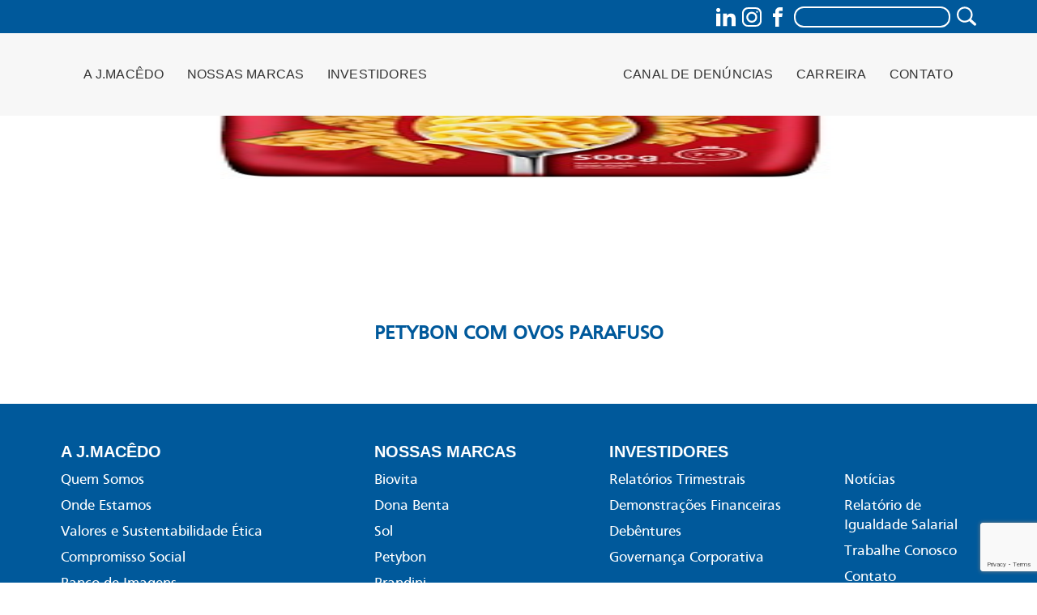

--- FILE ---
content_type: text/html; charset=UTF-8
request_url: https://www.jmacedo.com.br/tipo-petybon/massas-com-ovos/
body_size: 9284
content:
<!doctype html>
<html lang="pt-BR">
<head>
	<meta charset="UTF-8">
	<meta name="viewport" content="width=device-width, initial-scale=1">
	<link rel="profile" href="https://gmpg.org/xfn/11">
	<meta http-equiv="X-UA-Compatible" content="IE=edge">
	<title>J.Macêdo</title>
	<link rel="stylesheet" href="https://www.jmacedo.com.br/wp-content/themes/jmacedo/css/slick.css">
	<link rel="stylesheet" href="https://www.jmacedo.com.br/wp-content/themes/jmacedo/css/styles.css">
	<link rel="stylesheet" href="https://www.jmacedo.com.br/wp-content/themes/jmacedo/css/extra.css">
						

	<!--[if lt IE 9]>
		<script src="https://cdnjs.cloudflare.com/ajax/libs/html5shiv/r29/html5.min.js"></script>
	<![endif]-->
	<meta name='robots' content='index, follow, max-image-preview:large, max-snippet:-1, max-video-preview:-1' />
<script id="cookieyes" type="text/javascript" src="https://cdn-cookieyes.com/client_data/084bd304a5c238bcbcc2d384/script.js"></script>
	<!-- This site is optimized with the Yoast SEO plugin v26.8 - https://yoast.com/product/yoast-seo-wordpress/ -->
	<title>Arquivos Massas com ovos - J.Macêdo</title>
	<link rel="canonical" href="https://www.jmacedo.com.br/tipo-petybon/massas-com-ovos/" />
	<link rel="next" href="https://www.jmacedo.com.br/tipo-petybon/massas-com-ovos/page/2/" />
	<meta property="og:locale" content="pt_BR" />
	<meta property="og:type" content="article" />
	<meta property="og:title" content="Arquivos Massas com ovos - J.Macêdo" />
	<meta property="og:url" content="https://www.jmacedo.com.br/tipo-petybon/massas-com-ovos/" />
	<meta property="og:site_name" content="J.Macêdo" />
	<meta name="twitter:card" content="summary_large_image" />
	<script type="application/ld+json" class="yoast-schema-graph">{"@context":"https://schema.org","@graph":[{"@type":"CollectionPage","@id":"https://www.jmacedo.com.br/tipo-petybon/massas-com-ovos/","url":"https://www.jmacedo.com.br/tipo-petybon/massas-com-ovos/","name":"Arquivos Massas com ovos - J.Macêdo","isPartOf":{"@id":"https://www.jmacedo.com.br/#website"},"primaryImageOfPage":{"@id":"https://www.jmacedo.com.br/tipo-petybon/massas-com-ovos/#primaryimage"},"image":{"@id":"https://www.jmacedo.com.br/tipo-petybon/massas-com-ovos/#primaryimage"},"thumbnailUrl":"https://www.jmacedo.com.br/wp-content/uploads/2018/11/jmacedo-petybon-semola-com-ovos-Parafuso-500g-2023.jpg","breadcrumb":{"@id":"https://www.jmacedo.com.br/tipo-petybon/massas-com-ovos/#breadcrumb"},"inLanguage":"pt-BR"},{"@type":"ImageObject","inLanguage":"pt-BR","@id":"https://www.jmacedo.com.br/tipo-petybon/massas-com-ovos/#primaryimage","url":"https://www.jmacedo.com.br/wp-content/uploads/2018/11/jmacedo-petybon-semola-com-ovos-Parafuso-500g-2023.jpg","contentUrl":"https://www.jmacedo.com.br/wp-content/uploads/2018/11/jmacedo-petybon-semola-com-ovos-Parafuso-500g-2023.jpg","width":300,"height":300},{"@type":"BreadcrumbList","@id":"https://www.jmacedo.com.br/tipo-petybon/massas-com-ovos/#breadcrumb","itemListElement":[{"@type":"ListItem","position":1,"name":"Início","item":"https://www.jmacedo.com.br/"},{"@type":"ListItem","position":2,"name":"Massas com ovos"}]},{"@type":"WebSite","@id":"https://www.jmacedo.com.br/#website","url":"https://www.jmacedo.com.br/","name":"J.Macêdo","description":"","publisher":{"@id":"https://www.jmacedo.com.br/#organization"},"potentialAction":[{"@type":"SearchAction","target":{"@type":"EntryPoint","urlTemplate":"https://www.jmacedo.com.br/?s={search_term_string}"},"query-input":{"@type":"PropertyValueSpecification","valueRequired":true,"valueName":"search_term_string"}}],"inLanguage":"pt-BR"},{"@type":"Organization","@id":"https://www.jmacedo.com.br/#organization","name":"J.Macedo","url":"https://www.jmacedo.com.br/","logo":{"@type":"ImageObject","inLanguage":"pt-BR","@id":"https://www.jmacedo.com.br/#/schema/logo/image/","url":"https://jmacedo.com.br/wp-content/uploads/2020/01/jmacedo-logomarca.jpg","contentUrl":"https://jmacedo.com.br/wp-content/uploads/2020/01/jmacedo-logomarca.jpg","width":540,"height":255,"caption":"J.Macedo"},"image":{"@id":"https://www.jmacedo.com.br/#/schema/logo/image/"},"sameAs":["https://www.facebook.com/j.macedooficial","https://www.linkedin.com/company/j.macedooficial/"]}]}</script>
	<!-- / Yoast SEO plugin. -->


		
	<style id='wp-img-auto-sizes-contain-inline-css' type='text/css'>
img:is([sizes=auto i],[sizes^="auto," i]){contain-intrinsic-size:3000px 1500px}
/*# sourceURL=wp-img-auto-sizes-contain-inline-css */
</style>
<style id='wp-block-library-inline-css' type='text/css'>
:root{--wp-block-synced-color:#7a00df;--wp-block-synced-color--rgb:122,0,223;--wp-bound-block-color:var(--wp-block-synced-color);--wp-editor-canvas-background:#ddd;--wp-admin-theme-color:#007cba;--wp-admin-theme-color--rgb:0,124,186;--wp-admin-theme-color-darker-10:#006ba1;--wp-admin-theme-color-darker-10--rgb:0,107,160.5;--wp-admin-theme-color-darker-20:#005a87;--wp-admin-theme-color-darker-20--rgb:0,90,135;--wp-admin-border-width-focus:2px}@media (min-resolution:192dpi){:root{--wp-admin-border-width-focus:1.5px}}.wp-element-button{cursor:pointer}:root .has-very-light-gray-background-color{background-color:#eee}:root .has-very-dark-gray-background-color{background-color:#313131}:root .has-very-light-gray-color{color:#eee}:root .has-very-dark-gray-color{color:#313131}:root .has-vivid-green-cyan-to-vivid-cyan-blue-gradient-background{background:linear-gradient(135deg,#00d084,#0693e3)}:root .has-purple-crush-gradient-background{background:linear-gradient(135deg,#34e2e4,#4721fb 50%,#ab1dfe)}:root .has-hazy-dawn-gradient-background{background:linear-gradient(135deg,#faaca8,#dad0ec)}:root .has-subdued-olive-gradient-background{background:linear-gradient(135deg,#fafae1,#67a671)}:root .has-atomic-cream-gradient-background{background:linear-gradient(135deg,#fdd79a,#004a59)}:root .has-nightshade-gradient-background{background:linear-gradient(135deg,#330968,#31cdcf)}:root .has-midnight-gradient-background{background:linear-gradient(135deg,#020381,#2874fc)}:root{--wp--preset--font-size--normal:16px;--wp--preset--font-size--huge:42px}.has-regular-font-size{font-size:1em}.has-larger-font-size{font-size:2.625em}.has-normal-font-size{font-size:var(--wp--preset--font-size--normal)}.has-huge-font-size{font-size:var(--wp--preset--font-size--huge)}.has-text-align-center{text-align:center}.has-text-align-left{text-align:left}.has-text-align-right{text-align:right}.has-fit-text{white-space:nowrap!important}#end-resizable-editor-section{display:none}.aligncenter{clear:both}.items-justified-left{justify-content:flex-start}.items-justified-center{justify-content:center}.items-justified-right{justify-content:flex-end}.items-justified-space-between{justify-content:space-between}.screen-reader-text{border:0;clip-path:inset(50%);height:1px;margin:-1px;overflow:hidden;padding:0;position:absolute;width:1px;word-wrap:normal!important}.screen-reader-text:focus{background-color:#ddd;clip-path:none;color:#444;display:block;font-size:1em;height:auto;left:5px;line-height:normal;padding:15px 23px 14px;text-decoration:none;top:5px;width:auto;z-index:100000}html :where(.has-border-color){border-style:solid}html :where([style*=border-top-color]){border-top-style:solid}html :where([style*=border-right-color]){border-right-style:solid}html :where([style*=border-bottom-color]){border-bottom-style:solid}html :where([style*=border-left-color]){border-left-style:solid}html :where([style*=border-width]){border-style:solid}html :where([style*=border-top-width]){border-top-style:solid}html :where([style*=border-right-width]){border-right-style:solid}html :where([style*=border-bottom-width]){border-bottom-style:solid}html :where([style*=border-left-width]){border-left-style:solid}html :where(img[class*=wp-image-]){height:auto;max-width:100%}:where(figure){margin:0 0 1em}html :where(.is-position-sticky){--wp-admin--admin-bar--position-offset:var(--wp-admin--admin-bar--height,0px)}@media screen and (max-width:600px){html :where(.is-position-sticky){--wp-admin--admin-bar--position-offset:0px}}

/*# sourceURL=wp-block-library-inline-css */
</style><style id='global-styles-inline-css' type='text/css'>
:root{--wp--preset--aspect-ratio--square: 1;--wp--preset--aspect-ratio--4-3: 4/3;--wp--preset--aspect-ratio--3-4: 3/4;--wp--preset--aspect-ratio--3-2: 3/2;--wp--preset--aspect-ratio--2-3: 2/3;--wp--preset--aspect-ratio--16-9: 16/9;--wp--preset--aspect-ratio--9-16: 9/16;--wp--preset--color--black: #000000;--wp--preset--color--cyan-bluish-gray: #abb8c3;--wp--preset--color--white: #ffffff;--wp--preset--color--pale-pink: #f78da7;--wp--preset--color--vivid-red: #cf2e2e;--wp--preset--color--luminous-vivid-orange: #ff6900;--wp--preset--color--luminous-vivid-amber: #fcb900;--wp--preset--color--light-green-cyan: #7bdcb5;--wp--preset--color--vivid-green-cyan: #00d084;--wp--preset--color--pale-cyan-blue: #8ed1fc;--wp--preset--color--vivid-cyan-blue: #0693e3;--wp--preset--color--vivid-purple: #9b51e0;--wp--preset--gradient--vivid-cyan-blue-to-vivid-purple: linear-gradient(135deg,rgb(6,147,227) 0%,rgb(155,81,224) 100%);--wp--preset--gradient--light-green-cyan-to-vivid-green-cyan: linear-gradient(135deg,rgb(122,220,180) 0%,rgb(0,208,130) 100%);--wp--preset--gradient--luminous-vivid-amber-to-luminous-vivid-orange: linear-gradient(135deg,rgb(252,185,0) 0%,rgb(255,105,0) 100%);--wp--preset--gradient--luminous-vivid-orange-to-vivid-red: linear-gradient(135deg,rgb(255,105,0) 0%,rgb(207,46,46) 100%);--wp--preset--gradient--very-light-gray-to-cyan-bluish-gray: linear-gradient(135deg,rgb(238,238,238) 0%,rgb(169,184,195) 100%);--wp--preset--gradient--cool-to-warm-spectrum: linear-gradient(135deg,rgb(74,234,220) 0%,rgb(151,120,209) 20%,rgb(207,42,186) 40%,rgb(238,44,130) 60%,rgb(251,105,98) 80%,rgb(254,248,76) 100%);--wp--preset--gradient--blush-light-purple: linear-gradient(135deg,rgb(255,206,236) 0%,rgb(152,150,240) 100%);--wp--preset--gradient--blush-bordeaux: linear-gradient(135deg,rgb(254,205,165) 0%,rgb(254,45,45) 50%,rgb(107,0,62) 100%);--wp--preset--gradient--luminous-dusk: linear-gradient(135deg,rgb(255,203,112) 0%,rgb(199,81,192) 50%,rgb(65,88,208) 100%);--wp--preset--gradient--pale-ocean: linear-gradient(135deg,rgb(255,245,203) 0%,rgb(182,227,212) 50%,rgb(51,167,181) 100%);--wp--preset--gradient--electric-grass: linear-gradient(135deg,rgb(202,248,128) 0%,rgb(113,206,126) 100%);--wp--preset--gradient--midnight: linear-gradient(135deg,rgb(2,3,129) 0%,rgb(40,116,252) 100%);--wp--preset--font-size--small: 13px;--wp--preset--font-size--medium: 20px;--wp--preset--font-size--large: 36px;--wp--preset--font-size--x-large: 42px;--wp--preset--spacing--20: 0.44rem;--wp--preset--spacing--30: 0.67rem;--wp--preset--spacing--40: 1rem;--wp--preset--spacing--50: 1.5rem;--wp--preset--spacing--60: 2.25rem;--wp--preset--spacing--70: 3.38rem;--wp--preset--spacing--80: 5.06rem;--wp--preset--shadow--natural: 6px 6px 9px rgba(0, 0, 0, 0.2);--wp--preset--shadow--deep: 12px 12px 50px rgba(0, 0, 0, 0.4);--wp--preset--shadow--sharp: 6px 6px 0px rgba(0, 0, 0, 0.2);--wp--preset--shadow--outlined: 6px 6px 0px -3px rgb(255, 255, 255), 6px 6px rgb(0, 0, 0);--wp--preset--shadow--crisp: 6px 6px 0px rgb(0, 0, 0);}:where(.is-layout-flex){gap: 0.5em;}:where(.is-layout-grid){gap: 0.5em;}body .is-layout-flex{display: flex;}.is-layout-flex{flex-wrap: wrap;align-items: center;}.is-layout-flex > :is(*, div){margin: 0;}body .is-layout-grid{display: grid;}.is-layout-grid > :is(*, div){margin: 0;}:where(.wp-block-columns.is-layout-flex){gap: 2em;}:where(.wp-block-columns.is-layout-grid){gap: 2em;}:where(.wp-block-post-template.is-layout-flex){gap: 1.25em;}:where(.wp-block-post-template.is-layout-grid){gap: 1.25em;}.has-black-color{color: var(--wp--preset--color--black) !important;}.has-cyan-bluish-gray-color{color: var(--wp--preset--color--cyan-bluish-gray) !important;}.has-white-color{color: var(--wp--preset--color--white) !important;}.has-pale-pink-color{color: var(--wp--preset--color--pale-pink) !important;}.has-vivid-red-color{color: var(--wp--preset--color--vivid-red) !important;}.has-luminous-vivid-orange-color{color: var(--wp--preset--color--luminous-vivid-orange) !important;}.has-luminous-vivid-amber-color{color: var(--wp--preset--color--luminous-vivid-amber) !important;}.has-light-green-cyan-color{color: var(--wp--preset--color--light-green-cyan) !important;}.has-vivid-green-cyan-color{color: var(--wp--preset--color--vivid-green-cyan) !important;}.has-pale-cyan-blue-color{color: var(--wp--preset--color--pale-cyan-blue) !important;}.has-vivid-cyan-blue-color{color: var(--wp--preset--color--vivid-cyan-blue) !important;}.has-vivid-purple-color{color: var(--wp--preset--color--vivid-purple) !important;}.has-black-background-color{background-color: var(--wp--preset--color--black) !important;}.has-cyan-bluish-gray-background-color{background-color: var(--wp--preset--color--cyan-bluish-gray) !important;}.has-white-background-color{background-color: var(--wp--preset--color--white) !important;}.has-pale-pink-background-color{background-color: var(--wp--preset--color--pale-pink) !important;}.has-vivid-red-background-color{background-color: var(--wp--preset--color--vivid-red) !important;}.has-luminous-vivid-orange-background-color{background-color: var(--wp--preset--color--luminous-vivid-orange) !important;}.has-luminous-vivid-amber-background-color{background-color: var(--wp--preset--color--luminous-vivid-amber) !important;}.has-light-green-cyan-background-color{background-color: var(--wp--preset--color--light-green-cyan) !important;}.has-vivid-green-cyan-background-color{background-color: var(--wp--preset--color--vivid-green-cyan) !important;}.has-pale-cyan-blue-background-color{background-color: var(--wp--preset--color--pale-cyan-blue) !important;}.has-vivid-cyan-blue-background-color{background-color: var(--wp--preset--color--vivid-cyan-blue) !important;}.has-vivid-purple-background-color{background-color: var(--wp--preset--color--vivid-purple) !important;}.has-black-border-color{border-color: var(--wp--preset--color--black) !important;}.has-cyan-bluish-gray-border-color{border-color: var(--wp--preset--color--cyan-bluish-gray) !important;}.has-white-border-color{border-color: var(--wp--preset--color--white) !important;}.has-pale-pink-border-color{border-color: var(--wp--preset--color--pale-pink) !important;}.has-vivid-red-border-color{border-color: var(--wp--preset--color--vivid-red) !important;}.has-luminous-vivid-orange-border-color{border-color: var(--wp--preset--color--luminous-vivid-orange) !important;}.has-luminous-vivid-amber-border-color{border-color: var(--wp--preset--color--luminous-vivid-amber) !important;}.has-light-green-cyan-border-color{border-color: var(--wp--preset--color--light-green-cyan) !important;}.has-vivid-green-cyan-border-color{border-color: var(--wp--preset--color--vivid-green-cyan) !important;}.has-pale-cyan-blue-border-color{border-color: var(--wp--preset--color--pale-cyan-blue) !important;}.has-vivid-cyan-blue-border-color{border-color: var(--wp--preset--color--vivid-cyan-blue) !important;}.has-vivid-purple-border-color{border-color: var(--wp--preset--color--vivid-purple) !important;}.has-vivid-cyan-blue-to-vivid-purple-gradient-background{background: var(--wp--preset--gradient--vivid-cyan-blue-to-vivid-purple) !important;}.has-light-green-cyan-to-vivid-green-cyan-gradient-background{background: var(--wp--preset--gradient--light-green-cyan-to-vivid-green-cyan) !important;}.has-luminous-vivid-amber-to-luminous-vivid-orange-gradient-background{background: var(--wp--preset--gradient--luminous-vivid-amber-to-luminous-vivid-orange) !important;}.has-luminous-vivid-orange-to-vivid-red-gradient-background{background: var(--wp--preset--gradient--luminous-vivid-orange-to-vivid-red) !important;}.has-very-light-gray-to-cyan-bluish-gray-gradient-background{background: var(--wp--preset--gradient--very-light-gray-to-cyan-bluish-gray) !important;}.has-cool-to-warm-spectrum-gradient-background{background: var(--wp--preset--gradient--cool-to-warm-spectrum) !important;}.has-blush-light-purple-gradient-background{background: var(--wp--preset--gradient--blush-light-purple) !important;}.has-blush-bordeaux-gradient-background{background: var(--wp--preset--gradient--blush-bordeaux) !important;}.has-luminous-dusk-gradient-background{background: var(--wp--preset--gradient--luminous-dusk) !important;}.has-pale-ocean-gradient-background{background: var(--wp--preset--gradient--pale-ocean) !important;}.has-electric-grass-gradient-background{background: var(--wp--preset--gradient--electric-grass) !important;}.has-midnight-gradient-background{background: var(--wp--preset--gradient--midnight) !important;}.has-small-font-size{font-size: var(--wp--preset--font-size--small) !important;}.has-medium-font-size{font-size: var(--wp--preset--font-size--medium) !important;}.has-large-font-size{font-size: var(--wp--preset--font-size--large) !important;}.has-x-large-font-size{font-size: var(--wp--preset--font-size--x-large) !important;}
/*# sourceURL=global-styles-inline-css */
</style>

<style id='classic-theme-styles-inline-css' type='text/css'>
/*! This file is auto-generated */
.wp-block-button__link{color:#fff;background-color:#32373c;border-radius:9999px;box-shadow:none;text-decoration:none;padding:calc(.667em + 2px) calc(1.333em + 2px);font-size:1.125em}.wp-block-file__button{background:#32373c;color:#fff;text-decoration:none}
/*# sourceURL=/wp-includes/css/classic-themes.min.css */
</style>
<link rel='stylesheet' id='contact-form-7-css' href='https://www.jmacedo.com.br/wp-content/plugins/contact-form-7/includes/css/styles.css?ver=6.1.4' type='text/css' media='all' />
<link rel='stylesheet' id='ari-fancybox-css' href='https://www.jmacedo.com.br/wp-content/plugins/ari-fancy-lightbox/assets/fancybox/jquery.fancybox.min.css?ver=1.4.1' type='text/css' media='all' />
<style id='ari-fancybox-inline-css' type='text/css'>
.gallery figure img{
	    height: 134px;
    width: 100%;
    object-fit: cover;
}BODY .fancybox-container{z-index:200000}BODY .fancybox-is-open .fancybox-bg{opacity:0.87}BODY .fancybox-bg {background-color:#0f0f11}BODY .fancybox-thumbs {background-color:#ffffff}
/*# sourceURL=ari-fancybox-inline-css */
</style>
<link rel='stylesheet' id='wp-paginate-css' href='https://www.jmacedo.com.br/wp-content/plugins/wp-paginate/css/wp-paginate.css?ver=2.2.4' type='text/css' media='screen' />
<script type="text/javascript" src="https://www.jmacedo.com.br/wp-includes/js/jquery/jquery.min.js?ver=3.7.1" id="jquery-core-js"></script>
<script type="text/javascript" src="https://www.jmacedo.com.br/wp-includes/js/jquery/jquery-migrate.min.js?ver=3.4.1" id="jquery-migrate-js"></script>
<script type="text/javascript">
(function(url){
	if(/(?:Chrome\/26\.0\.1410\.63 Safari\/537\.31|WordfenceTestMonBot)/.test(navigator.userAgent)){ return; }
	var addEvent = function(evt, handler) {
		if (window.addEventListener) {
			document.addEventListener(evt, handler, false);
		} else if (window.attachEvent) {
			document.attachEvent('on' + evt, handler);
		}
	};
	var removeEvent = function(evt, handler) {
		if (window.removeEventListener) {
			document.removeEventListener(evt, handler, false);
		} else if (window.detachEvent) {
			document.detachEvent('on' + evt, handler);
		}
	};
	var evts = 'contextmenu dblclick drag dragend dragenter dragleave dragover dragstart drop keydown keypress keyup mousedown mousemove mouseout mouseover mouseup mousewheel scroll'.split(' ');
	var logHuman = function() {
		if (window.wfLogHumanRan) { return; }
		window.wfLogHumanRan = true;
		var wfscr = document.createElement('script');
		wfscr.type = 'text/javascript';
		wfscr.async = true;
		wfscr.src = url + '&r=' + Math.random();
		(document.getElementsByTagName('head')[0]||document.getElementsByTagName('body')[0]).appendChild(wfscr);
		for (var i = 0; i < evts.length; i++) {
			removeEvent(evts[i], logHuman);
		}
	};
	for (var i = 0; i < evts.length; i++) {
		addEvent(evts[i], logHuman);
	}
})('//www.jmacedo.com.br/?wordfence_lh=1&hid=1F92949B60D9EFC80637CE18DDCDAC2F');
</script>	<!-- Tag Google Analitcs - Adiministrador Navigators Relatorios 2024 -->
<!-- Google tag (gtag.js) Analitcs Propriedade 4 -->
<script async src="https://www.googletagmanager.com/gtag/js?id=G-BZ2WWVM5SQ"></script>
<script>
  window.dataLayer = window.dataLayer || [];
  function gtag(){dataLayer.push(arguments);}
  gtag('js', new Date());

  gtag('config', 'G-BZ2WWVM5SQ');
</script>

	
	<style>
		#header .top-bar {
			background: #00599b;
			color: #fff;
			padding: 8px 0 3px;
		}
		input[type="text"], select, textarea {
			background: #00599b;
			border: 2px solid #fff;
		}	
		.search-top {
			height: 26px;
			padding: 5px 10px;
			border-radius: 12px;
			font-style: italic;
			max-width: 195px;
			color: #fff;
		}
		#header .navbar {
			background: #f7f7f7;
			color: #333;
			padding: 0;
			border-bottom: 0;
			padding: 1rem 0;
		}
		.content {
			padding-top: 127px;
		}
		@media (max-width: 767px){
			.content {
				padding: 0px 0 10px;
			}
		}
		.navbar-inverse .navbar-nav > li > a {
			color: #333;
		}
		#main-nav .sub-menu > li > a {
			color: #fff;
		}
		#main-nav {
			min-height: 66px;
		}
		
		#main-nav > li {
			margin: 0;
			padding: 0;
		}
		#main-nav > li > a {
			padding-top: 5px;
		}
		#main-nav > li > a:hover {
		    color: #aaa;
		}
		#header .navbar .navbar-brand {
			float: left;
			text-align: center;
			text-indent: -9999px;
			overflow: hidden;
			width: 165px;
			height: 62px;
			margin: 0 0 0 10px;
			padding: 0;
			background: url(https://www.jmacedo.com.br/wp-content/themes/jmacedo/images/logo_jmacedo.svg) no-repeat;
			
			/*background: url(https://www.jmacedo.com.br/wp-content/themes/jmacedo/images/Logo_JMacedo_85anos_Colorido.png) no-repeat;*/	
		}
		.desktop {
			display: block;
		}
		.mobile {
			display: none;
		}
		@media (max-width: 767px){
			#header .navbar {
				padding: 20px 0 0;
			}
			.mobile {
				display: block;
			}
			.desktop {
				display: none !important;
			}
		}
		#footer {
			border: 0;
		}
		.redes-foote {
			display:none;
		}
		@media (max-width: 767px){
			#header .navbar .navbar-collapse {
				background: #fff;
			}
		}
		.btn-menu span:before, .btn-menu:before, .btn-menu:after {
			background: #000;
		}
	</style>
</head>

<body data-rsssl=1>
		<div id="wrapper">
		<header id="header">
			<div class="top-bar">
				<div class="container">
					<form action="/" method="get">
					<ul class="lang">
					<!--
						<li><a href="https://www.jmacedo.com.br/faq/"><img src="https://www.jmacedo.com.br/wp-content/themes/jmacedo/images/top-faq.png"></a></li>
						-->
						<li class="in-top"><a href="https://www.linkedin.com/company/j.macedooficial/" target="_blank"><img src="https://www.jmacedo.com.br/wp-content/themes/jmacedo/images/linkedin-icon.svg" width="24" height="24"></a></li>
						<li class="in-top"><a href="https://www.instagram.com/j.macedo_oficial/" target="_blank"><img src="https://www.jmacedo.com.br/wp-content/themes/jmacedo/images/instagram-icon.svg" width="24" height="24"></a></li>
						<li class="fb-top"><a href="https://www.facebook.com/j.macedooficial" target="_blank"><img src="https://www.jmacedo.com.br/wp-content/themes/jmacedo/images/facebook-icon.svg" width="24" height="24"></a></li>
						<li>
							<input type="text" name="s" value="" class="search-top" placeholder="">
						</li>
						<li><input type="image" src="https://www.jmacedo.com.br/wp-content/themes/jmacedo/images/search-icon.svg" width="24" height="24" border="0" alt="Buscar"></li>
					</ul>
					</form>
				</div><!-- container -->
			</div><!-- top-bar -->
			
			<nav class="navbar navbar-inverse mobile">
				<div class="container">
					<div class="navbar-header">
						<a class="navbar-brand" href="/">J.Macêdo</a>
						<span class="btn-menu visible-xs"><span></span></span>
					</div>
					<div class="navbar-collapse">
						<ul id="main-nav" class="nav navbar-nav navbar-right">
							<li id="menu-item-921" class="menu-item menu-item-type-custom menu-item-object-custom menu-item-has-children menu-item-921"><a href="#">A J.MACÊDO</a>
<ul class="sub-menu">
	<li id="menu-item-927" class="menu-item menu-item-type-post_type menu-item-object-page menu-item-927"><a href="https://www.jmacedo.com.br/quem-somos/">Quem Somos</a></li>
	<li id="menu-item-928" class="menu-item menu-item-type-post_type menu-item-object-page menu-item-928"><a href="https://www.jmacedo.com.br/onde-estamos/">Onde Estamos</a></li>
	<li id="menu-item-930" class="menu-item menu-item-type-post_type menu-item-object-page menu-item-930"><a href="https://www.jmacedo.com.br/valores-e-sustentabilidade-etica/">Valores e Sustentabilidade Ética</a></li>
	<li id="menu-item-931" class="menu-item menu-item-type-post_type menu-item-object-page menu-item-931"><a href="https://www.jmacedo.com.br/compromisso-social/">Compromisso Social</a></li>
	<li id="menu-item-2196" class="menu-item menu-item-type-custom menu-item-object-custom menu-item-2196"><a target="_blank" href="https://jmacedo.bancodeprodutos.com/jm2.qps/Home">Banco de Imagens</a></li>
	<li id="menu-item-924" class="menu-item menu-item-type-post_type menu-item-object-page menu-item-924"><a href="https://www.jmacedo.com.br/noticias/">Notícias</a></li>
	<li id="menu-item-4830" class="menu-item menu-item-type-custom menu-item-object-custom menu-item-4830"><a target="_blank" href="https://jmacedo.com.br/wp-content/uploads/2021/05/site-jmacedo-politica-integrada-de-seguranca-saude-meio-ambiente-e-qualidade-da-jmacedo-7.pdf">SSMAQ</a></li>
</ul>
</li>
<li id="menu-item-922" class="menu-item menu-item-type-custom menu-item-object-custom menu-item-has-children menu-item-922"><a href="#">NOSSAS MARCAS</a>
<ul class="sub-menu">
	<li id="menu-item-4944" class="menu-item menu-item-type-custom menu-item-object-custom menu-item-has-children menu-item-4944"><a href="#">Catálogo de Produtos</a>
	<ul class="sub-menu">
		<li id="menu-item-4945" class="nivel3 menu-item menu-item-type-custom menu-item-object-custom menu-item-4945"><a target="_blank" href="https://www.jmacedo.com.br/wp-content/uploads/2025/05/catalogo-produtos-consumo-jmacedo-2025.pdf">Consumo</a></li>
		<li id="menu-item-4946" class="nivel3 menu-item menu-item-type-custom menu-item-object-custom menu-item-4946"><a target="_blank" href="https://www.jmacedo.com.br/wp-content/uploads/2025/05/catalogo-profissional-jmacedo-2025.pdf">Profissional</a></li>
	</ul>
</li>
	<li id="menu-item-8302" class="item-biovita menu-item menu-item-type-post_type menu-item-object-page menu-item-8302"><a href="https://www.jmacedo.com.br/biovita/">Biovita</a></li>
	<li id="menu-item-7860" class="menu-item menu-item-type-post_type menu-item-object-page menu-item-7860"><a href="https://www.jmacedo.com.br/dona-benta/">Dona Benta</a></li>
	<li id="menu-item-7857" class="menu-item menu-item-type-post_type menu-item-object-page menu-item-7857"><a href="https://www.jmacedo.com.br/sol/">Sol</a></li>
	<li id="menu-item-7859" class="menu-item menu-item-type-post_type menu-item-object-page menu-item-7859"><a href="https://www.jmacedo.com.br/petybon/">Petybon</a></li>
	<li id="menu-item-7858" class="menu-item menu-item-type-post_type menu-item-object-page menu-item-7858"><a href="https://www.jmacedo.com.br/brandini/">Brandini</a></li>
	<li id="menu-item-7855" class="menu-item menu-item-type-post_type menu-item-object-page menu-item-7855"><a href="https://www.jmacedo.com.br/linha-profissional/">Linha Profissional</a></li>
	<li id="menu-item-7814" class="menu-item menu-item-type-post_type menu-item-object-page menu-item-7814"><a href="https://www.jmacedo.com.br/outras-marcas/">Outras marcas</a></li>
	<li id="menu-item-7602" class="menu-item menu-item-type-post_type menu-item-object-page menu-item-7602"><a href="https://www.jmacedo.com.br/perguntas-frequentes/">Perguntas Frequentes</a></li>
</ul>
</li>
<li id="menu-item-923" class="menu-item menu-item-type-custom menu-item-object-custom menu-item-has-children menu-item-923"><a href="#">INVESTIDORES</a>
<ul class="sub-menu">
	<li id="menu-item-7145" class="menu-item menu-item-type-post_type menu-item-object-page menu-item-7145"><a href="https://www.jmacedo.com.br/atas-e-assembleias/">Atas e Assembleias</a></li>
	<li id="menu-item-4576" class="menu-item menu-item-type-post_type menu-item-object-page menu-item-4576"><a href="https://www.jmacedo.com.br/demonstracoes-financeiras/">Demonstrações Financeiras</a></li>
	<li id="menu-item-7642" class="menu-item menu-item-type-custom menu-item-object-custom menu-item-7642"><a target="_blank" href="https://www.jmacedo.com.br/wp-content/uploads/2025/03/site-jmacedo-2025-03-17-ATA-DE-AGE-J_-MACEDO_S_A-CONVERSAO-DE-ACOES-REFERENCIAIS-ESTATUTO-SOCIAL.pdf">Estatuto Social</a></li>
	<li id="menu-item-6525" class="menu-item menu-item-type-post_type menu-item-object-page menu-item-6525"><a href="https://www.jmacedo.com.br/fatos-relevantes/">Fatos Relevantes</a></li>
	<li id="menu-item-5479" class="menu-item menu-item-type-post_type menu-item-object-page menu-item-5479"><a href="https://www.jmacedo.com.br/formularios-de-referencia/">Formulários de Referência</a></li>
	<li id="menu-item-4577" class="menu-item menu-item-type-post_type menu-item-object-page menu-item-4577"><a href="https://www.jmacedo.com.br/debentures/">Debêntures</a></li>
	<li id="menu-item-937" class="menu-item menu-item-type-post_type menu-item-object-page menu-item-937"><a href="https://www.jmacedo.com.br/governanca-corporativa/">Governança Corporativa</a></li>
	<li id="menu-item-6715" class="menu-item menu-item-type-post_type menu-item-object-page menu-item-6715"><a href="https://www.jmacedo.com.br/relatorio-de-sustentabilidade/">Relatório de Sustentabilidade</a></li>
	<li id="menu-item-4575" class="menu-item menu-item-type-post_type menu-item-object-page menu-item-4575"><a href="https://www.jmacedo.com.br/relatorios-trimestrais/">Relatórios Trimestrais</a></li>
</ul>
</li>
<li id="menu-item-4557" class="menu-item menu-item-type-post_type menu-item-object-page menu-item-4557"><a href="https://www.jmacedo.com.br/conduta-etica/">Canal de Denúncias</a></li>
<li id="menu-item-925" class="menu-item menu-item-type-post_type menu-item-object-page menu-item-925"><a href="https://www.jmacedo.com.br/trabalhe-conosco/">Trabalhe <br> Conosco</a></li>
<li id="menu-item-926" class="menu-item menu-item-type-post_type menu-item-object-page menu-item-926"><a href="https://www.jmacedo.com.br/contato/">Contato</a></li>
						</ul>
					</div><!--/.nav-collapse -->
				</div><!-- container -->
			</nav>			
			
			<nav class="navbar navbar-inverse desktop">
				<div class="container">
					<div class="navbar-collapse">
						<ul id="main-nav" class="nav navbar-nav" style="width: 100%;display:flex; align-items:center; justify-content:space-between; padding: 0.5rem 0 1rem;">
							<li id="menu-item-7820" class="menu-item menu-item-type-custom menu-item-object-custom menu-item-has-children menu-item-7820"><a href="https://www.jmacedo.com.br/quem-somos/">A J.Macêdo</a>
<ul class="sub-menu">
	<li id="menu-item-7823" class="menu-item menu-item-type-post_type menu-item-object-page menu-item-7823"><a href="https://www.jmacedo.com.br/quem-somos/">Quem Somos</a></li>
	<li id="menu-item-7825" class="menu-item menu-item-type-post_type menu-item-object-page menu-item-7825"><a href="https://www.jmacedo.com.br/onde-estamos/">Onde Estamos</a></li>
	<li id="menu-item-7824" class="menu-item menu-item-type-post_type menu-item-object-page menu-item-7824"><a href="https://www.jmacedo.com.br/valores-e-sustentabilidade-etica/">Valores e Sustentabilidade Ética</a></li>
	<li id="menu-item-7826" class="menu-item menu-item-type-post_type menu-item-object-page menu-item-7826"><a href="https://www.jmacedo.com.br/compromisso-social/">Compromisso Social</a></li>
	<li id="menu-item-7827" class="menu-item menu-item-type-custom menu-item-object-custom menu-item-7827"><a href="https://jmacedo.bancodeprodutos.com/jm2.qps/Home">Banco de Imagens</a></li>
	<li id="menu-item-7828" class="menu-item menu-item-type-post_type menu-item-object-page menu-item-7828"><a href="https://www.jmacedo.com.br/noticias/">Notícias</a></li>
	<li id="menu-item-7829" class="menu-item menu-item-type-custom menu-item-object-custom menu-item-7829"><a href="https://jmacedo.com.br/wp-content/uploads/2021/05/site-jmacedo-politica-integrada-de-seguranca-saude-meio-ambiente-e-qualidade-da-jmacedo-7.pdf">SSMAQ</a></li>
</ul>
</li>
<li id="menu-item-7821" class="menu-item menu-item-type-custom menu-item-object-custom menu-item-has-children menu-item-7821"><a href="#">Nossas Marcas</a>
<ul class="sub-menu">
	<li id="menu-item-7841" class="menu-item menu-item-type-custom menu-item-object-custom menu-item-has-children menu-item-7841"><a href="#">Catálogo de Produtos</a>
	<ul class="sub-menu">
		<li id="menu-item-7831" class="menu-item menu-item-type-custom menu-item-object-custom menu-item-7831"><a target="_blank" href="https://www.jmacedo.com.br/wp-content/uploads/2025/05/catalogo-produtos-consumo-jmacedo-2025.pdf">Consumo</a></li>
		<li id="menu-item-7832" class="menu-item menu-item-type-custom menu-item-object-custom menu-item-7832"><a target="_blank" href="https://www.jmacedo.com.br/wp-content/uploads/2025/05/catalogo-profissional-jmacedo-2025.pdf">Profissional</a></li>
	</ul>
</li>
	<li id="menu-item-8299" class="item-biovita menu-item menu-item-type-custom menu-item-object-custom menu-item-8299"><a href="https://www.jmacedo.com.br/biovita/">Biovita</a></li>
	<li id="menu-item-7834" class="menu-item menu-item-type-post_type menu-item-object-page menu-item-7834"><a href="https://www.jmacedo.com.br/dona-benta/">Dona Benta</a></li>
	<li id="menu-item-7835" class="menu-item menu-item-type-post_type menu-item-object-page menu-item-7835"><a href="https://www.jmacedo.com.br/sol/">Sol</a></li>
	<li id="menu-item-7836" class="menu-item menu-item-type-post_type menu-item-object-page menu-item-7836"><a href="https://www.jmacedo.com.br/petybon/">Petybon</a></li>
	<li id="menu-item-7837" class="menu-item menu-item-type-post_type menu-item-object-page menu-item-7837"><a href="https://www.jmacedo.com.br/brandini/">Brandini</a></li>
	<li id="menu-item-7838" class="menu-item menu-item-type-post_type menu-item-object-page menu-item-7838"><a href="https://www.jmacedo.com.br/linha-profissional/">Linha Profissional</a></li>
	<li id="menu-item-7839" class="menu-item menu-item-type-post_type menu-item-object-page menu-item-7839"><a href="https://www.jmacedo.com.br/outras-marcas/">Outras marcas</a></li>
	<li id="menu-item-7840" class="menu-item menu-item-type-post_type menu-item-object-page menu-item-7840"><a href="https://www.jmacedo.com.br/perguntas-frequentes/">Perguntas Frequentes</a></li>
</ul>
</li>
<li id="menu-item-7822" class="menu-item menu-item-type-custom menu-item-object-custom menu-item-has-children menu-item-7822"><a href="#">Investidores</a>
<ul class="sub-menu">
	<li id="menu-item-7842" class="menu-item menu-item-type-post_type menu-item-object-page menu-item-7842"><a href="https://www.jmacedo.com.br/atas-e-assembleias/">Atas e Assembleias</a></li>
	<li id="menu-item-8670" class="menu-item menu-item-type-custom menu-item-object-custom menu-item-8670"><a target="_blank" href="https://www.jmacedo.com.br/wp-content/uploads/2025/11/site-jmacedo-dbts-J_Macedo-aviso-ao-mercado-v-divulgacao-116373649.1.pdf">Comunicado ao Mercado</a></li>
	<li id="menu-item-7843" class="menu-item menu-item-type-post_type menu-item-object-page menu-item-7843"><a href="https://www.jmacedo.com.br/demonstracoes-financeiras/">Demonstrações Financeiras</a></li>
	<li id="menu-item-7844" class="menu-item menu-item-type-custom menu-item-object-custom menu-item-7844"><a target="_blank" href="https://www.jmacedo.com.br/wp-content/uploads/2025/03/site-jmacedo-2025-03-17-ATA-DE-AGE-J_-MACEDO_S_A-CONVERSAO-DE-ACOES-REFERENCIAIS-ESTATUTO-SOCIAL.pdf">Estatuto Social</a></li>
	<li id="menu-item-7845" class="menu-item menu-item-type-post_type menu-item-object-page menu-item-7845"><a href="https://www.jmacedo.com.br/fatos-relevantes/">Fatos Relevantes</a></li>
	<li id="menu-item-8006" class="menu-item menu-item-type-post_type menu-item-object-page menu-item-8006"><a href="https://www.jmacedo.com.br/formularios-de-referencia/">Formulários de Referência</a></li>
	<li id="menu-item-7847" class="menu-item menu-item-type-post_type menu-item-object-page menu-item-7847"><a href="https://www.jmacedo.com.br/debentures/">Debêntures</a></li>
	<li id="menu-item-7848" class="menu-item menu-item-type-post_type menu-item-object-page menu-item-7848"><a href="https://www.jmacedo.com.br/governanca-corporativa/">Governança Corporativa</a></li>
	<li id="menu-item-7850" class="menu-item menu-item-type-post_type menu-item-object-page menu-item-7850"><a href="https://www.jmacedo.com.br/relatorio-de-sustentabilidade/">Relatório de Sustentabilidade</a></li>
	<li id="menu-item-7849" class="menu-item menu-item-type-post_type menu-item-object-page menu-item-7849"><a href="https://www.jmacedo.com.br/relatorios-trimestrais/">Relatórios Trimestrais</a></li>
</ul>
</li>
							<li style="padding: 0 5px 5px;" class="desktop">
								<a class="navbar-brand" href="/">J.Macêdo</a>
							</li>
							<li id="menu-item-6874" class="menu-item menu-item-type-post_type menu-item-object-page menu-item-6874"><a href="https://www.jmacedo.com.br/conduta-etica/">Canal de Denúncias</a></li>
<li id="menu-item-6876" class="menu-item menu-item-type-post_type menu-item-object-page menu-item-6876"><a href="https://www.jmacedo.com.br/trabalhe-conosco/">Carreira</a></li>
<li id="menu-item-6875" class="menu-item menu-item-type-post_type menu-item-object-page menu-item-6875"><a href="https://www.jmacedo.com.br/contato/">Contato</a></li>
						</ul>
					</div><!--/.nav-collapse -->
				</div><!-- container -->
			</nav><!-- navbar -->
		</header><!-- header -->				<div class="faixa">
			<div class="banner-faixa">
				<img   src="https://www.jmacedo.com.br/wp-content/uploads/2018/11/jmacedo-petybon-semola-com-ovos-Parafuso-500g-2023.jpg" class="attachment-full size-full wp-post-image" alt="" decoding="async" fetchpriority="high" srcset="https://www.jmacedo.com.br/wp-content/uploads/2018/11/jmacedo-petybon-semola-com-ovos-Parafuso-500g-2023.jpg 300w, https://www.jmacedo.com.br/wp-content/uploads/2018/11/jmacedo-petybon-semola-com-ovos-Parafuso-500g-2023-250x250.jpg 250w, https://www.jmacedo.com.br/wp-content/uploads/2018/11/jmacedo-petybon-semola-com-ovos-Parafuso-500g-2023-150x150.jpg 150w, https://www.jmacedo.com.br/wp-content/uploads/2018/11/jmacedo-petybon-semola-com-ovos-Parafuso-500g-2023-75x75.jpg 75w" sizes="(max-width: 300px) 100vw, 300px" />			</div>
		</div>
				<section class="content">
			<div class="container">
				<div class="row">
					<div class="col-sm-12 col-md-10 centro">
						<div class="headline titulo">
							<h2>Petybon com Ovos Parafuso</h2>
						</div>
											</div>
				</div><!-- row -->
			</div><!-- container -->
		</section><!-- content -->
		<footer id="footer">
			<div class="container">
				<div class="row flex-row">
					<div class="col-md-4 col-sm-6">
						<h4 class="bold">A J.MACÊDO</h4>
						<ul>
						<li id="menu-item-938" class="menu-item menu-item-type-post_type menu-item-object-page menu-item-938"><a href="https://www.jmacedo.com.br/quem-somos/">Quem Somos</a></li>
<li id="menu-item-939" class="menu-item menu-item-type-post_type menu-item-object-page menu-item-939"><a href="https://www.jmacedo.com.br/onde-estamos/">Onde Estamos</a></li>
<li id="menu-item-941" class="menu-item menu-item-type-post_type menu-item-object-page menu-item-941"><a href="https://www.jmacedo.com.br/valores-e-sustentabilidade-etica/">Valores e Sustentabilidade Ética</a></li>
<li id="menu-item-942" class="menu-item menu-item-type-post_type menu-item-object-page menu-item-942"><a href="https://www.jmacedo.com.br/compromisso-social/">Compromisso Social</a></li>
<li id="menu-item-2200" class="menu-item menu-item-type-custom menu-item-object-custom menu-item-2200"><a target="_blank" href="https://jmacedo.bancodeprodutos.com/jm2.qps/Home">Banco de Imagens</a></li>
<li id="menu-item-6958" class="menu-item menu-item-type-post_type menu-item-object-page menu-item-6958"><a href="https://www.jmacedo.com.br/termos-de-uso/">Termos de Uso</a></li>
						</ul>
					</div>
					<div class="col-md-3 col-sm-6">
						<h4 class="bold">NOSSAS MARCAS</h4>
						<ul>
						<li id="menu-item-8341" class="menu-item menu-item-type-post_type menu-item-object-page menu-item-8341"><a href="https://www.jmacedo.com.br/biovita/">Biovita</a></li>
<li id="menu-item-7874" class="menu-item menu-item-type-post_type menu-item-object-page menu-item-7874"><a href="https://www.jmacedo.com.br/dona-benta/">Dona Benta</a></li>
<li id="menu-item-7871" class="menu-item menu-item-type-post_type menu-item-object-page menu-item-7871"><a href="https://www.jmacedo.com.br/sol/">Sol</a></li>
<li id="menu-item-7873" class="menu-item menu-item-type-post_type menu-item-object-page menu-item-7873"><a href="https://www.jmacedo.com.br/petybon/">Petybon</a></li>
<li id="menu-item-7872" class="menu-item menu-item-type-post_type menu-item-object-page menu-item-7872"><a href="https://www.jmacedo.com.br/brandini/">Brandini</a></li>
<li id="menu-item-7869" class="menu-item menu-item-type-post_type menu-item-object-page menu-item-7869"><a href="https://www.jmacedo.com.br/linha-profissional/">Linha Profissional</a></li>
<li id="menu-item-7870" class="menu-item menu-item-type-post_type menu-item-object-page menu-item-7870"><a href="https://www.jmacedo.com.br/outras-marcas/">Outras marcas</a></li>
						</ul>
					</div>
					<div class="col-md-3 col-sm-6">
						<h4 class="bold">INVESTIDORES</h4>
						<ul>
						<li id="menu-item-5351" class="menu-item menu-item-type-post_type menu-item-object-page menu-item-5351"><a href="https://www.jmacedo.com.br/relatorios-trimestrais/">Relatórios Trimestrais</a></li>
<li id="menu-item-5349" class="menu-item menu-item-type-post_type menu-item-object-page menu-item-5349"><a href="https://www.jmacedo.com.br/demonstracoes-financeiras/">Demonstrações Financeiras</a></li>
<li id="menu-item-5350" class="menu-item menu-item-type-post_type menu-item-object-page menu-item-5350"><a href="https://www.jmacedo.com.br/debentures/">Debêntures</a></li>
<li id="menu-item-948" class="menu-item menu-item-type-post_type menu-item-object-page menu-item-948"><a href="https://www.jmacedo.com.br/governanca-corporativa/">Governança Corporativa</a></li>
						</ul>
					</div>
					<div class="col-md-2 col-sm-6">
						<h4 class="bold">&nbsp;</h4>
						<ul>
						<li id="menu-item-949" class="menu-item menu-item-type-post_type menu-item-object-page menu-item-949"><a href="https://www.jmacedo.com.br/noticias/">Notícias</a></li>
<li id="menu-item-7431" class="menu-item menu-item-type-custom menu-item-object-custom menu-item-7431"><a target="_blank" href="https://www.jmacedo.com.br/wp-content/uploads/2025/09/site-jmacedo-rel-transparencia-igualdade_JMSA-25-02.pdf">Relatório de Igualdade Salarial</a></li>
<li id="menu-item-950" class="menu-item menu-item-type-post_type menu-item-object-page menu-item-950"><a href="https://www.jmacedo.com.br/trabalhe-conosco/">Trabalhe Conosco</a></li>
<li id="menu-item-951" class="menu-item menu-item-type-post_type menu-item-object-page menu-item-951"><a href="https://www.jmacedo.com.br/contato/">Contato</a></li>
						</ul>
						<div class="redes-foote">
							<a href="https://www.facebook.com/j.macedooficial" target="_blank"><img src="https://www.jmacedo.com.br/wp-content/themes/jmacedo/images/ft-fb-icon.png"></a> 
							<a href="https://www.linkedin.com/company/j.macedooficial/" target="_blank"><img src="https://www.jmacedo.com.br/wp-content/themes/jmacedo/images/ft-in-icon.png"></a>
							<a href="https://www.instagram.com/j.macedo_oficial/" target="_blank"><img src="https://www.jmacedo.com.br/wp-content/themes/jmacedo/images/ft-insta-icon.png"></a>
						</div>
					</div>
				</div>
			</div><!-- / container -->
		</footer><!-- / footer -->
		<footer id="signature">
			<div class="container">
				<div class="row">
					<div class="col-md-6">
						<p class="copy">&copy; 2026 J.Macêdo - Todos os direitos reservados</p>
					</div>
					<div class="col-md-6 text-right">
						<p class="copy"><a href="politica-de-privacidade" style="color:#000;">Política de Privacidade</a></p>
					</div>
				</div>
			</div><!-- / container -->
		</footer><!-- / footer -->
	</div><!-- wrapper -->
	<script src="https://www.jmacedo.com.br/wp-content/themes/jmacedo/js/jquery-2.2.4.min.js"></script>
	<script src="https://www.jmacedo.com.br/wp-content/themes/jmacedo/js/bootstrap.min.js"></script>
	<script src="https://www.jmacedo.com.br/wp-content/themes/jmacedo/js/slick.min.js"></script>
	<script src="https://www.jmacedo.com.br/wp-content/themes/jmacedo/js/scripts.js"></script>
			
	<!-- Modal -->
	<div class="modal fade" id="myModal" tabindex="-1" role="dialog" aria-hidden="true">
	  <div class="modal-dialog" role="document">
		<div class="modal-content">
		  <div class="modal-body">
		   <button type="button" class="close" data-dismiss="modal" aria-label="Close">
			  <span aria-hidden="true">&times;</span>
			</button>        
			<!-- 16:9 aspect ratio -->
			<div class="embed-responsive embed-responsive-16by9">
			  <iframe class="embed-responsive-item" src="https://player.vimeo.com/video/58385453?badge=0" id="video"></iframe>
			</div>
		  </div>
		</div>
	  </div>
	</div> 	

<script type="speculationrules">
{"prefetch":[{"source":"document","where":{"and":[{"href_matches":"/*"},{"not":{"href_matches":["/wp-*.php","/wp-admin/*","/wp-content/uploads/*","/wp-content/*","/wp-content/plugins/*","/wp-content/themes/jmacedo/*","/*\\?(.+)"]}},{"not":{"selector_matches":"a[rel~=\"nofollow\"]"}},{"not":{"selector_matches":".no-prefetch, .no-prefetch a"}}]},"eagerness":"conservative"}]}
</script>
<script type="text/javascript" src="https://www.jmacedo.com.br/wp-includes/js/dist/hooks.min.js?ver=dd5603f07f9220ed27f1" id="wp-hooks-js"></script>
<script type="text/javascript" src="https://www.jmacedo.com.br/wp-includes/js/dist/i18n.min.js?ver=c26c3dc7bed366793375" id="wp-i18n-js"></script>
<script type="text/javascript" id="wp-i18n-js-after">
/* <![CDATA[ */
wp.i18n.setLocaleData( { 'text direction\u0004ltr': [ 'ltr' ] } );
//# sourceURL=wp-i18n-js-after
/* ]]> */
</script>
<script type="text/javascript" src="https://www.jmacedo.com.br/wp-content/plugins/contact-form-7/includes/swv/js/index.js?ver=6.1.4" id="swv-js"></script>
<script type="text/javascript" id="contact-form-7-js-translations">
/* <![CDATA[ */
( function( domain, translations ) {
	var localeData = translations.locale_data[ domain ] || translations.locale_data.messages;
	localeData[""].domain = domain;
	wp.i18n.setLocaleData( localeData, domain );
} )( "contact-form-7", {"translation-revision-date":"2025-05-19 13:41:20+0000","generator":"GlotPress\/4.0.1","domain":"messages","locale_data":{"messages":{"":{"domain":"messages","plural-forms":"nplurals=2; plural=n > 1;","lang":"pt_BR"},"Error:":["Erro:"]}},"comment":{"reference":"includes\/js\/index.js"}} );
//# sourceURL=contact-form-7-js-translations
/* ]]> */
</script>
<script type="text/javascript" id="contact-form-7-js-before">
/* <![CDATA[ */
var wpcf7 = {
    "api": {
        "root": "https:\/\/www.jmacedo.com.br\/wp-json\/",
        "namespace": "contact-form-7\/v1"
    }
};
//# sourceURL=contact-form-7-js-before
/* ]]> */
</script>
<script type="text/javascript" src="https://www.jmacedo.com.br/wp-content/plugins/contact-form-7/includes/js/index.js?ver=6.1.4" id="contact-form-7-js"></script>
<script type="text/javascript" src="https://www.google.com/recaptcha/api.js?render=6LeuxP0UAAAAAFL6cZdqxi6al__RbuQBtz-GCW6g&amp;ver=3.0" id="google-recaptcha-js"></script>
<script type="text/javascript" src="https://www.jmacedo.com.br/wp-includes/js/dist/vendor/wp-polyfill.min.js?ver=3.15.0" id="wp-polyfill-js"></script>
<script type="text/javascript" id="wpcf7-recaptcha-js-before">
/* <![CDATA[ */
var wpcf7_recaptcha = {
    "sitekey": "6LeuxP0UAAAAAFL6cZdqxi6al__RbuQBtz-GCW6g",
    "actions": {
        "homepage": "homepage",
        "contactform": "contactform"
    }
};
//# sourceURL=wpcf7-recaptcha-js-before
/* ]]> */
</script>
<script type="text/javascript" src="https://www.jmacedo.com.br/wp-content/plugins/contact-form-7/modules/recaptcha/index.js?ver=6.1.4" id="wpcf7-recaptcha-js"></script>
<script type="text/javascript" id="ari-fancybox-js-extra">
/* <![CDATA[ */
var ARI_FANCYBOX = {"lightbox":{"backFocus":false,"trapFocus":false,"thumbs":{"hideOnClose":false},"touch":{"vertical":true,"momentum":true},"buttons":["slideShow","fullScreen","thumbs","close"],"lang":"custom","i18n":{"custom":{"PREV":"Previous","NEXT":"Next","PLAY_START":"Start slideshow (P)","PLAY_STOP":"Stop slideshow (P)","FULL_SCREEN":"Full screen (F)","THUMBS":"Thumbnails (G)","CLOSE":"Close (Esc)","ERROR":"The requested content cannot be loaded. \u003Cbr/\u003E Please try again later."}}},"convert":{"youtube":{"convert":true}},"sanitize":null,"viewers":{"pdfjs":{"url":"https://www.jmacedo.com.br/wp-content/plugins/ari-fancy-lightbox/assets/pdfjs/web/viewer.html"}}};
//# sourceURL=ari-fancybox-js-extra
/* ]]> */
</script>
<script type="text/javascript" src="https://www.jmacedo.com.br/wp-content/plugins/ari-fancy-lightbox/assets/fancybox/jquery.fancybox.min.js?ver=1.4.1" id="ari-fancybox-js"></script>

</body>
</html>


--- FILE ---
content_type: text/html; charset=UTF-8
request_url: https://player.vimeo.com/video/58385453?badge=0
body_size: 7057
content:
<!DOCTYPE html>
<html lang="en">
<head>
  <meta charset="utf-8">
  <meta name="viewport" content="width=device-width,initial-scale=1,user-scalable=yes">
  
  <link rel="canonical" href="https://player.vimeo.com/video/58385453">
  <meta name="googlebot" content="noindex,indexifembedded">
  
  
  <title>Full Moon Silhouettes on Vimeo</title>
  <style>
      body, html, .player, .fallback {
          overflow: hidden;
          width: 100%;
          height: 100%;
          margin: 0;
          padding: 0;
      }
      .fallback {
          
              background-color: transparent;
          
      }
      .player.loading { opacity: 0; }
      .fallback iframe {
          position: fixed;
          left: 0;
          top: 0;
          width: 100%;
          height: 100%;
      }
  </style>
  <link rel="modulepreload" href="https://f.vimeocdn.com/p/4.46.25/js/player.module.js" crossorigin="anonymous">
  <link rel="modulepreload" href="https://f.vimeocdn.com/p/4.46.25/js/vendor.module.js" crossorigin="anonymous">
  <link rel="preload" href="https://f.vimeocdn.com/p/4.46.25/css/player.css" as="style">
</head>

<body>


<div class="vp-placeholder">
    <style>
        .vp-placeholder,
        .vp-placeholder-thumb,
        .vp-placeholder-thumb::before,
        .vp-placeholder-thumb::after {
            position: absolute;
            top: 0;
            bottom: 0;
            left: 0;
            right: 0;
        }
        .vp-placeholder {
            visibility: hidden;
            width: 100%;
            max-height: 100%;
            height: calc(720 / 1280 * 100vw);
            max-width: calc(1280 / 720 * 100vh);
            margin: auto;
        }
        .vp-placeholder-carousel {
            display: none;
            background-color: #000;
            position: absolute;
            left: 0;
            right: 0;
            bottom: -60px;
            height: 60px;
        }
    </style>

    

    
        <style>
            .vp-placeholder-thumb {
                overflow: hidden;
                width: 100%;
                max-height: 100%;
                margin: auto;
            }
            .vp-placeholder-thumb::before,
            .vp-placeholder-thumb::after {
                content: "";
                display: block;
                filter: blur(7px);
                margin: 0;
                background: url(https://i.vimeocdn.com/video/406796846-7f50e1e2955833ddb126cf30eac826607279792a055b46dde93466977e74761b-d?mw=80&q=85) 50% 50% / contain no-repeat;
            }
            .vp-placeholder-thumb::before {
                 
                margin: -30px;
            }
        </style>
    

    <div class="vp-placeholder-thumb"></div>
    <div class="vp-placeholder-carousel"></div>
    <script>function placeholderInit(t,h,d,s,n,o){var i=t.querySelector(".vp-placeholder"),v=t.querySelector(".vp-placeholder-thumb");if(h){var p=function(){try{return window.self!==window.top}catch(a){return!0}}(),w=200,y=415,r=60;if(!p&&window.innerWidth>=w&&window.innerWidth<y){i.style.bottom=r+"px",i.style.maxHeight="calc(100vh - "+r+"px)",i.style.maxWidth="calc("+n+" / "+o+" * (100vh - "+r+"px))";var f=t.querySelector(".vp-placeholder-carousel");f.style.display="block"}}if(d){var e=new Image;e.onload=function(){var a=n/o,c=e.width/e.height;if(c<=.95*a||c>=1.05*a){var l=i.getBoundingClientRect(),g=l.right-l.left,b=l.bottom-l.top,m=window.innerWidth/g*100,x=window.innerHeight/b*100;v.style.height="calc("+e.height+" / "+e.width+" * "+m+"vw)",v.style.maxWidth="calc("+e.width+" / "+e.height+" * "+x+"vh)"}i.style.visibility="visible"},e.src=s}else i.style.visibility="visible"}
</script>
    <script>placeholderInit(document,  false ,  true , "https://i.vimeocdn.com/video/406796846-7f50e1e2955833ddb126cf30eac826607279792a055b46dde93466977e74761b-d?mw=80\u0026q=85",  1280 ,  720 );</script>
</div>

<div id="player" class="player"></div>
<script>window.playerConfig = {"cdn_url":"https://f.vimeocdn.com","vimeo_api_url":"api.vimeo.com","request":{"files":{"dash":{"cdns":{"akfire_interconnect_quic":{"avc_url":"https://vod-adaptive-ak.vimeocdn.com/exp=1769828375~acl=%2Fc0339136-a528-46cd-bd33-b2c17529f5e9%2Fpsid%3D83fa63590279208a3fe868eddf2eca8e1481d81c2eb5ed0a23113e3bc999f824%2F%2A~hmac=36aacbc00206cec470ff2f05db08d1c1b8df1f116191ad0e7f7a9d293ac725f8/c0339136-a528-46cd-bd33-b2c17529f5e9/psid=83fa63590279208a3fe868eddf2eca8e1481d81c2eb5ed0a23113e3bc999f824/v2/playlist/av/primary/playlist.json?omit=av1-hevc\u0026pathsig=8c953e4f~kp_eEWFy8WMCKXR7LT5qcwUD38U-E8c4J2DQhildk9U\u0026r=dXM%3D\u0026rh=3CBQ7Q","origin":"gcs","url":"https://vod-adaptive-ak.vimeocdn.com/exp=1769828375~acl=%2Fc0339136-a528-46cd-bd33-b2c17529f5e9%2Fpsid%3D83fa63590279208a3fe868eddf2eca8e1481d81c2eb5ed0a23113e3bc999f824%2F%2A~hmac=36aacbc00206cec470ff2f05db08d1c1b8df1f116191ad0e7f7a9d293ac725f8/c0339136-a528-46cd-bd33-b2c17529f5e9/psid=83fa63590279208a3fe868eddf2eca8e1481d81c2eb5ed0a23113e3bc999f824/v2/playlist/av/primary/playlist.json?pathsig=8c953e4f~kp_eEWFy8WMCKXR7LT5qcwUD38U-E8c4J2DQhildk9U\u0026r=dXM%3D\u0026rh=3CBQ7Q"},"fastly_skyfire":{"avc_url":"https://skyfire.vimeocdn.com/1769828375-0x726a6acd29147bfc6f7ca844ab96bdbbc94001a8/c0339136-a528-46cd-bd33-b2c17529f5e9/psid=83fa63590279208a3fe868eddf2eca8e1481d81c2eb5ed0a23113e3bc999f824/v2/playlist/av/primary/playlist.json?omit=av1-hevc\u0026pathsig=8c953e4f~kp_eEWFy8WMCKXR7LT5qcwUD38U-E8c4J2DQhildk9U\u0026r=dXM%3D\u0026rh=3CBQ7Q","origin":"gcs","url":"https://skyfire.vimeocdn.com/1769828375-0x726a6acd29147bfc6f7ca844ab96bdbbc94001a8/c0339136-a528-46cd-bd33-b2c17529f5e9/psid=83fa63590279208a3fe868eddf2eca8e1481d81c2eb5ed0a23113e3bc999f824/v2/playlist/av/primary/playlist.json?pathsig=8c953e4f~kp_eEWFy8WMCKXR7LT5qcwUD38U-E8c4J2DQhildk9U\u0026r=dXM%3D\u0026rh=3CBQ7Q"}},"default_cdn":"akfire_interconnect_quic","separate_av":true,"streams":[{"profile":"112","id":"01ed5e3a-b65c-4334-8bbc-e64ddd1e8463","fps":25,"quality":"360p"},{"profile":"116","id":"0a5679d7-6e71-4918-9aee-21e49437ee00","fps":25,"quality":"240p"},{"profile":"113","id":"e64ff1fb-22f4-4c8b-bfdf-34bc5ac11ebf","fps":25,"quality":"720p"}],"streams_avc":[{"profile":"113","id":"e64ff1fb-22f4-4c8b-bfdf-34bc5ac11ebf","fps":25,"quality":"720p"},{"profile":"112","id":"01ed5e3a-b65c-4334-8bbc-e64ddd1e8463","fps":25,"quality":"360p"},{"profile":"116","id":"0a5679d7-6e71-4918-9aee-21e49437ee00","fps":25,"quality":"240p"}]},"hls":{"cdns":{"akfire_interconnect_quic":{"avc_url":"https://vod-adaptive-ak.vimeocdn.com/exp=1769828375~acl=%2Fc0339136-a528-46cd-bd33-b2c17529f5e9%2Fpsid%3D83fa63590279208a3fe868eddf2eca8e1481d81c2eb5ed0a23113e3bc999f824%2F%2A~hmac=36aacbc00206cec470ff2f05db08d1c1b8df1f116191ad0e7f7a9d293ac725f8/c0339136-a528-46cd-bd33-b2c17529f5e9/psid=83fa63590279208a3fe868eddf2eca8e1481d81c2eb5ed0a23113e3bc999f824/v2/playlist/av/primary/playlist.m3u8?omit=av1-hevc-opus\u0026pathsig=8c953e4f~A21G_d5wCLpOoVJGx6XabtFbqwFErnvRtixMlf_sPN4\u0026r=dXM%3D\u0026rh=3CBQ7Q\u0026sf=fmp4","origin":"gcs","url":"https://vod-adaptive-ak.vimeocdn.com/exp=1769828375~acl=%2Fc0339136-a528-46cd-bd33-b2c17529f5e9%2Fpsid%3D83fa63590279208a3fe868eddf2eca8e1481d81c2eb5ed0a23113e3bc999f824%2F%2A~hmac=36aacbc00206cec470ff2f05db08d1c1b8df1f116191ad0e7f7a9d293ac725f8/c0339136-a528-46cd-bd33-b2c17529f5e9/psid=83fa63590279208a3fe868eddf2eca8e1481d81c2eb5ed0a23113e3bc999f824/v2/playlist/av/primary/playlist.m3u8?omit=opus\u0026pathsig=8c953e4f~A21G_d5wCLpOoVJGx6XabtFbqwFErnvRtixMlf_sPN4\u0026r=dXM%3D\u0026rh=3CBQ7Q\u0026sf=fmp4"},"fastly_skyfire":{"avc_url":"https://skyfire.vimeocdn.com/1769828375-0x726a6acd29147bfc6f7ca844ab96bdbbc94001a8/c0339136-a528-46cd-bd33-b2c17529f5e9/psid=83fa63590279208a3fe868eddf2eca8e1481d81c2eb5ed0a23113e3bc999f824/v2/playlist/av/primary/playlist.m3u8?omit=av1-hevc-opus\u0026pathsig=8c953e4f~A21G_d5wCLpOoVJGx6XabtFbqwFErnvRtixMlf_sPN4\u0026r=dXM%3D\u0026rh=3CBQ7Q\u0026sf=fmp4","origin":"gcs","url":"https://skyfire.vimeocdn.com/1769828375-0x726a6acd29147bfc6f7ca844ab96bdbbc94001a8/c0339136-a528-46cd-bd33-b2c17529f5e9/psid=83fa63590279208a3fe868eddf2eca8e1481d81c2eb5ed0a23113e3bc999f824/v2/playlist/av/primary/playlist.m3u8?omit=opus\u0026pathsig=8c953e4f~A21G_d5wCLpOoVJGx6XabtFbqwFErnvRtixMlf_sPN4\u0026r=dXM%3D\u0026rh=3CBQ7Q\u0026sf=fmp4"}},"default_cdn":"akfire_interconnect_quic","separate_av":true},"progressive":[{"profile":"112","width":640,"height":360,"mime":"video/mp4","fps":25,"url":"https://vod-progressive-ak.vimeocdn.com/exp=1769828375~acl=%2Fvimeo-prod-skyfire-std-us%2F01%2F1677%2F2%2F58385453%2F142289486.mp4~hmac=1258450e254b18385598a6a1eaf36872f2a29fab4df9506ee3fd88bfbec19cb4/vimeo-prod-skyfire-std-us/01/1677/2/58385453/142289486.mp4","cdn":"akamai_interconnect","quality":"360p","id":"01ed5e3a-b65c-4334-8bbc-e64ddd1e8463","origin":"gcs"},{"profile":"116","width":480,"height":270,"mime":"video/mp4","fps":25,"url":"https://vod-progressive-ak.vimeocdn.com/exp=1769828375~acl=%2Fvimeo-transcode-storage-prod-us-central1-h264-360p%2F01%2F1677%2F2%2F58385453%2F142289488.mp4~hmac=6f0e78495d0cf2c3e55f9860873178772645ebc22faff8976bc0e42d0c2176d8/vimeo-transcode-storage-prod-us-central1-h264-360p/01/1677/2/58385453/142289488.mp4","cdn":"akamai_interconnect","quality":"240p","id":"0a5679d7-6e71-4918-9aee-21e49437ee00","origin":"gcs"},{"profile":"113","width":1280,"height":720,"mime":"video/mp4","fps":25,"url":"https://vod-progressive-ak.vimeocdn.com/exp=1769828375~acl=%2Fvimeo-transcode-storage-prod-us-east1-h264-720p%2F01%2F1677%2F2%2F58385453%2F142289487.mp4~hmac=3e740f5a2871d47fe4cfcf610180e4e732939e682f4fa904adc299e48813cace/vimeo-transcode-storage-prod-us-east1-h264-720p/01/1677/2/58385453/142289487.mp4","cdn":"akamai_interconnect","quality":"720p","id":"e64ff1fb-22f4-4c8b-bfdf-34bc5ac11ebf","origin":"gcs"}]},"file_codecs":{"av1":[],"avc":["e64ff1fb-22f4-4c8b-bfdf-34bc5ac11ebf","01ed5e3a-b65c-4334-8bbc-e64ddd1e8463","0a5679d7-6e71-4918-9aee-21e49437ee00"],"hevc":{"dvh1":[],"hdr":[],"sdr":[]}},"lang":"en","referrer":"https://www.jmacedo.com.br/","cookie_domain":".vimeo.com","signature":"10267973de987e6c14f36bfce80e95c7","timestamp":1769824775,"expires":3600,"thumb_preview":{"url":"https://videoapi-sprites.vimeocdn.com/video-sprites/image/2fbd9d4c-1b66-47f7-bb75-6c50cd521e39.0.jpeg?ClientID=sulu\u0026Expires=1769826899\u0026Signature=97f07603ba46127d85d1301b0ed019165ac382e1","height":2880,"width":4260,"frame_height":240,"frame_width":426,"columns":10,"frames":120},"currency":"USD","session":"324c07622e36e27022a9bbce0e8a98560dc2f9741769824775","cookie":{"volume":1,"quality":null,"hd":0,"captions":null,"transcript":null,"captions_styles":{"color":null,"fontSize":null,"fontFamily":null,"fontOpacity":null,"bgOpacity":null,"windowColor":null,"windowOpacity":null,"bgColor":null,"edgeStyle":null},"audio_language":null,"audio_kind":null,"qoe_survey_vote":0},"build":{"backend":"31e9776","js":"4.46.25"},"urls":{"js":"https://f.vimeocdn.com/p/4.46.25/js/player.js","js_base":"https://f.vimeocdn.com/p/4.46.25/js","js_module":"https://f.vimeocdn.com/p/4.46.25/js/player.module.js","js_vendor_module":"https://f.vimeocdn.com/p/4.46.25/js/vendor.module.js","locales_js":{"de-DE":"https://f.vimeocdn.com/p/4.46.25/js/player.de-DE.js","en":"https://f.vimeocdn.com/p/4.46.25/js/player.js","es":"https://f.vimeocdn.com/p/4.46.25/js/player.es.js","fr-FR":"https://f.vimeocdn.com/p/4.46.25/js/player.fr-FR.js","ja-JP":"https://f.vimeocdn.com/p/4.46.25/js/player.ja-JP.js","ko-KR":"https://f.vimeocdn.com/p/4.46.25/js/player.ko-KR.js","pt-BR":"https://f.vimeocdn.com/p/4.46.25/js/player.pt-BR.js","zh-CN":"https://f.vimeocdn.com/p/4.46.25/js/player.zh-CN.js"},"ambisonics_js":"https://f.vimeocdn.com/p/external/ambisonics.min.js","barebone_js":"https://f.vimeocdn.com/p/4.46.25/js/barebone.js","chromeless_js":"https://f.vimeocdn.com/p/4.46.25/js/chromeless.js","three_js":"https://f.vimeocdn.com/p/external/three.rvimeo.min.js","vuid_js":"https://f.vimeocdn.com/js_opt/modules/utils/vuid.min.js","hive_sdk":"https://f.vimeocdn.com/p/external/hive-sdk.js","hive_interceptor":"https://f.vimeocdn.com/p/external/hive-interceptor.js","proxy":"https://player.vimeo.com/static/proxy.html","css":"https://f.vimeocdn.com/p/4.46.25/css/player.css","chromeless_css":"https://f.vimeocdn.com/p/4.46.25/css/chromeless.css","fresnel":"https://arclight.vimeo.com/add/player-stats","player_telemetry_url":"https://arclight.vimeo.com/player-events","telemetry_base":"https://lensflare.vimeo.com"},"flags":{"plays":1,"dnt":0,"autohide_controls":0,"preload_video":"metadata_on_hover","qoe_survey_forced":0,"ai_widget":0,"ecdn_delta_updates":0,"disable_mms":0,"check_clip_skipping_forward":0},"country":"US","client":{"ip":"3.17.148.55"},"ab_tests":{"cross_origin_texttracks":{"group":"variant","track":false,"data":null}},"atid":"1518487436.1769824775","ai_widget_signature":"4284cda781191222c4ace11eef3c738f8eee005c5e0ca8d9bc79ad2a951763d1_1769828375","config_refresh_url":"https://player.vimeo.com/video/58385453/config/request?atid=1518487436.1769824775\u0026expires=3600\u0026referrer=https%3A%2F%2Fwww.jmacedo.com.br%2F\u0026session=324c07622e36e27022a9bbce0e8a98560dc2f9741769824775\u0026signature=10267973de987e6c14f36bfce80e95c7\u0026time=1769824775\u0026v=1"},"player_url":"player.vimeo.com","video":{"id":58385453,"title":"Full Moon Silhouettes","width":1280,"height":720,"duration":225,"url":"https://vimeo.com/58385453","share_url":"https://vimeo.com/58385453","embed_code":"\u003ciframe title=\"vimeo-player\" src=\"https://player.vimeo.com/video/58385453?h=2f48504431\" width=\"640\" height=\"360\" frameborder=\"0\" referrerpolicy=\"strict-origin-when-cross-origin\" allow=\"autoplay; fullscreen; picture-in-picture; clipboard-write; encrypted-media; web-share\"   allowfullscreen\u003e\u003c/iframe\u003e","default_to_hd":0,"privacy":"anybody","embed_permission":"public","thumbnail_url":"https://i.vimeocdn.com/video/406796846-7f50e1e2955833ddb126cf30eac826607279792a055b46dde93466977e74761b-d","owner":{"id":658990,"name":"Mark Gee","img":"https://i.vimeocdn.com/portrait/18628658_60x60?sig=2479667ebc286285e0d5c8b0e0b2975ac095706f504757e51a68451732bc6cd2\u0026v=1\u0026region=us","img_2x":"https://i.vimeocdn.com/portrait/18628658_60x60?sig=2479667ebc286285e0d5c8b0e0b2975ac095706f504757e51a68451732bc6cd2\u0026v=1\u0026region=us","url":"https://vimeo.com/markg","account_type":"basic"},"spatial":0,"live_event":null,"version":{"current":null,"available":[{"id":704874028,"file_id":142284027,"is_current":true}]},"unlisted_hash":null,"rating":{"id":6},"fps":25,"channel_layout":"stereo","ai":0,"locale":""},"user":{"id":0,"team_id":0,"team_origin_user_id":0,"account_type":"none","liked":0,"watch_later":0,"owner":0,"mod":0,"logged_in":0,"private_mode_enabled":0,"vimeo_api_client_token":"eyJhbGciOiJIUzI1NiIsInR5cCI6IkpXVCJ9.eyJzZXNzaW9uX2lkIjoiMzI0YzA3NjIyZTM2ZTI3MDIyYTliYmNlMGU4YTk4NTYwZGMyZjk3NDE3Njk4MjQ3NzUiLCJleHAiOjE3Njk4MjgzNzUsImFwcF9pZCI6MTE4MzU5LCJzY29wZXMiOiJwdWJsaWMgc3RhdHMifQ.sLzHheBiyQUWyUOQvnwqJBt8iBwQtcUpzPWW-3VzWKk"},"view":1,"vimeo_url":"vimeo.com","embed":{"audio_track":"","autoplay":0,"autopause":1,"dnt":0,"editor":0,"keyboard":1,"log_plays":1,"loop":0,"muted":0,"on_site":0,"texttrack":"","transparent":1,"outro":"promoted","playsinline":1,"quality":null,"player_id":"","api":null,"app_id":"","color":"00adef","color_one":"000000","color_two":"00adef","color_three":"ffffff","color_four":"000000","context":"embed.main","settings":{"auto_pip":1,"badge":0,"byline":1,"collections":0,"color":0,"force_color_one":0,"force_color_two":0,"force_color_three":0,"force_color_four":0,"embed":1,"fullscreen":1,"like":1,"logo":1,"playbar":1,"portrait":1,"pip":1,"share":1,"spatial_compass":0,"spatial_label":0,"speed":1,"title":1,"volume":1,"watch_later":1,"watch_full_video":1,"controls":1,"airplay":1,"audio_tracks":1,"chapters":1,"chromecast":1,"cc":1,"transcript":1,"quality":1,"play_button_position":0,"ask_ai":0,"skipping_forward":1,"debug_payload_collection_policy":"default"},"create_interactive":{"has_create_interactive":false,"viddata_url":""},"min_quality":null,"max_quality":null,"initial_quality":null,"prefer_mms":1}}</script>
<script>const fullscreenSupported="exitFullscreen"in document||"webkitExitFullscreen"in document||"webkitCancelFullScreen"in document||"mozCancelFullScreen"in document||"msExitFullscreen"in document||"webkitEnterFullScreen"in document.createElement("video");var isIE=checkIE(window.navigator.userAgent),incompatibleBrowser=!fullscreenSupported||isIE;window.noModuleLoading=!1,window.dynamicImportSupported=!1,window.cssLayersSupported=typeof CSSLayerBlockRule<"u",window.isInIFrame=function(){try{return window.self!==window.top}catch(e){return!0}}(),!window.isInIFrame&&/twitter/i.test(navigator.userAgent)&&window.playerConfig.video.url&&(window.location=window.playerConfig.video.url),window.playerConfig.request.lang&&document.documentElement.setAttribute("lang",window.playerConfig.request.lang),window.loadScript=function(e){var n=document.getElementsByTagName("script")[0];n&&n.parentNode?n.parentNode.insertBefore(e,n):document.head.appendChild(e)},window.loadVUID=function(){if(!window.playerConfig.request.flags.dnt&&!window.playerConfig.embed.dnt){window._vuid=[["pid",window.playerConfig.request.session]];var e=document.createElement("script");e.async=!0,e.src=window.playerConfig.request.urls.vuid_js,window.loadScript(e)}},window.loadCSS=function(e,n){var i={cssDone:!1,startTime:new Date().getTime(),link:e.createElement("link")};return i.link.rel="stylesheet",i.link.href=n,e.getElementsByTagName("head")[0].appendChild(i.link),i.link.onload=function(){i.cssDone=!0},i},window.loadLegacyJS=function(e,n){if(incompatibleBrowser){var i=e.querySelector(".vp-placeholder");i&&i.parentNode&&i.parentNode.removeChild(i);let a=`/video/${window.playerConfig.video.id}/fallback`;window.playerConfig.request.referrer&&(a+=`?referrer=${window.playerConfig.request.referrer}`),n.innerHTML=`<div class="fallback"><iframe title="unsupported message" src="${a}" frameborder="0"></iframe></div>`}else{n.className="player loading";var t=window.loadCSS(e,window.playerConfig.request.urls.css),r=e.createElement("script"),o=!1;r.src=window.playerConfig.request.urls.js,window.loadScript(r),r["onreadystatechange"in r?"onreadystatechange":"onload"]=function(){!o&&(!this.readyState||this.readyState==="loaded"||this.readyState==="complete")&&(o=!0,playerObject=new VimeoPlayer(n,window.playerConfig,t.cssDone||{link:t.link,startTime:t.startTime}))},window.loadVUID()}};function checkIE(e){e=e&&e.toLowerCase?e.toLowerCase():"";function n(r){return r=r.toLowerCase(),new RegExp(r).test(e);return browserRegEx}var i=n("msie")?parseFloat(e.replace(/^.*msie (\d+).*$/,"$1")):!1,t=n("trident")?parseFloat(e.replace(/^.*trident\/(\d+)\.(\d+).*$/,"$1.$2"))+4:!1;return i||t}
</script>
<script nomodule>
  window.noModuleLoading = true;
  var playerEl = document.getElementById('player');
  window.loadLegacyJS(document, playerEl);
</script>
<script type="module">try{import("").catch(()=>{})}catch(t){}window.dynamicImportSupported=!0;
</script>
<script type="module">if(!window.dynamicImportSupported||!window.cssLayersSupported){if(!window.noModuleLoading){window.noModuleLoading=!0;var playerEl=document.getElementById("player");window.loadLegacyJS(document,playerEl)}var moduleScriptLoader=document.getElementById("js-module-block");moduleScriptLoader&&moduleScriptLoader.parentElement.removeChild(moduleScriptLoader)}
</script>
<script type="module" id="js-module-block">if(!window.noModuleLoading&&window.dynamicImportSupported&&window.cssLayersSupported){const n=document.getElementById("player"),e=window.loadCSS(document,window.playerConfig.request.urls.css);import(window.playerConfig.request.urls.js_module).then(function(o){new o.VimeoPlayer(n,window.playerConfig,e.cssDone||{link:e.link,startTime:e.startTime}),window.loadVUID()}).catch(function(o){throw/TypeError:[A-z ]+import[A-z ]+module/gi.test(o)&&window.loadLegacyJS(document,n),o})}
</script>

<script type="application/ld+json">{"embedUrl":"https://player.vimeo.com/video/58385453?h=2f48504431","thumbnailUrl":"https://i.vimeocdn.com/video/406796846-7f50e1e2955833ddb126cf30eac826607279792a055b46dde93466977e74761b-d?f=webp","name":"Full Moon Silhouettes","description":"Full Moon Silhouettes is a real time video of the moon rising over the Mount Victoria Lookout in Wellington, New Zealand. People had gathered up there this night to get the best view possible of the moon rising. I captured the video from 2.1km away on the other side of the city. It's something that I've been wanting to photograph for a long time now, and a lot of planning and failed attempts had taken place. Finally, during moon rise on the 28th January 2013, everything fell into place and I got my footage.\r\n\r\nThe video is as it came off the memory card and there has been no manipulation whatsoever. Technically it was quite a challenge to get the final result. I shot it on a Canon ID MkIV in video mode with a Canon EF 500mm f/4L and a Canon 2x extender II, giving me the equivalent focal length of 1300mm.\r\n\r\nMusic - Tenderness by Dan Phillipson : http://premiumbeat.com/royalty_free_music/songs/tenderness\r\n\r\nhttp://theartofnight.com\r\nhttp://facebook.com/markgphoto\r\nhttp://markg.com.au/2013/01/full-moon-silhouettes/","duration":"PT225S","uploadDate":"2013-01-28T12:56:09-05:00","@context":"https://schema.org/","@type":"VideoObject"}</script>

</body>
</html>


--- FILE ---
content_type: text/html; charset=utf-8
request_url: https://www.google.com/recaptcha/api2/anchor?ar=1&k=6LeuxP0UAAAAAFL6cZdqxi6al__RbuQBtz-GCW6g&co=aHR0cHM6Ly93d3cuam1hY2Vkby5jb20uYnI6NDQz&hl=en&v=N67nZn4AqZkNcbeMu4prBgzg&size=invisible&anchor-ms=20000&execute-ms=30000&cb=wp75m2rp6iag
body_size: 48637
content:
<!DOCTYPE HTML><html dir="ltr" lang="en"><head><meta http-equiv="Content-Type" content="text/html; charset=UTF-8">
<meta http-equiv="X-UA-Compatible" content="IE=edge">
<title>reCAPTCHA</title>
<style type="text/css">
/* cyrillic-ext */
@font-face {
  font-family: 'Roboto';
  font-style: normal;
  font-weight: 400;
  font-stretch: 100%;
  src: url(//fonts.gstatic.com/s/roboto/v48/KFO7CnqEu92Fr1ME7kSn66aGLdTylUAMa3GUBHMdazTgWw.woff2) format('woff2');
  unicode-range: U+0460-052F, U+1C80-1C8A, U+20B4, U+2DE0-2DFF, U+A640-A69F, U+FE2E-FE2F;
}
/* cyrillic */
@font-face {
  font-family: 'Roboto';
  font-style: normal;
  font-weight: 400;
  font-stretch: 100%;
  src: url(//fonts.gstatic.com/s/roboto/v48/KFO7CnqEu92Fr1ME7kSn66aGLdTylUAMa3iUBHMdazTgWw.woff2) format('woff2');
  unicode-range: U+0301, U+0400-045F, U+0490-0491, U+04B0-04B1, U+2116;
}
/* greek-ext */
@font-face {
  font-family: 'Roboto';
  font-style: normal;
  font-weight: 400;
  font-stretch: 100%;
  src: url(//fonts.gstatic.com/s/roboto/v48/KFO7CnqEu92Fr1ME7kSn66aGLdTylUAMa3CUBHMdazTgWw.woff2) format('woff2');
  unicode-range: U+1F00-1FFF;
}
/* greek */
@font-face {
  font-family: 'Roboto';
  font-style: normal;
  font-weight: 400;
  font-stretch: 100%;
  src: url(//fonts.gstatic.com/s/roboto/v48/KFO7CnqEu92Fr1ME7kSn66aGLdTylUAMa3-UBHMdazTgWw.woff2) format('woff2');
  unicode-range: U+0370-0377, U+037A-037F, U+0384-038A, U+038C, U+038E-03A1, U+03A3-03FF;
}
/* math */
@font-face {
  font-family: 'Roboto';
  font-style: normal;
  font-weight: 400;
  font-stretch: 100%;
  src: url(//fonts.gstatic.com/s/roboto/v48/KFO7CnqEu92Fr1ME7kSn66aGLdTylUAMawCUBHMdazTgWw.woff2) format('woff2');
  unicode-range: U+0302-0303, U+0305, U+0307-0308, U+0310, U+0312, U+0315, U+031A, U+0326-0327, U+032C, U+032F-0330, U+0332-0333, U+0338, U+033A, U+0346, U+034D, U+0391-03A1, U+03A3-03A9, U+03B1-03C9, U+03D1, U+03D5-03D6, U+03F0-03F1, U+03F4-03F5, U+2016-2017, U+2034-2038, U+203C, U+2040, U+2043, U+2047, U+2050, U+2057, U+205F, U+2070-2071, U+2074-208E, U+2090-209C, U+20D0-20DC, U+20E1, U+20E5-20EF, U+2100-2112, U+2114-2115, U+2117-2121, U+2123-214F, U+2190, U+2192, U+2194-21AE, U+21B0-21E5, U+21F1-21F2, U+21F4-2211, U+2213-2214, U+2216-22FF, U+2308-230B, U+2310, U+2319, U+231C-2321, U+2336-237A, U+237C, U+2395, U+239B-23B7, U+23D0, U+23DC-23E1, U+2474-2475, U+25AF, U+25B3, U+25B7, U+25BD, U+25C1, U+25CA, U+25CC, U+25FB, U+266D-266F, U+27C0-27FF, U+2900-2AFF, U+2B0E-2B11, U+2B30-2B4C, U+2BFE, U+3030, U+FF5B, U+FF5D, U+1D400-1D7FF, U+1EE00-1EEFF;
}
/* symbols */
@font-face {
  font-family: 'Roboto';
  font-style: normal;
  font-weight: 400;
  font-stretch: 100%;
  src: url(//fonts.gstatic.com/s/roboto/v48/KFO7CnqEu92Fr1ME7kSn66aGLdTylUAMaxKUBHMdazTgWw.woff2) format('woff2');
  unicode-range: U+0001-000C, U+000E-001F, U+007F-009F, U+20DD-20E0, U+20E2-20E4, U+2150-218F, U+2190, U+2192, U+2194-2199, U+21AF, U+21E6-21F0, U+21F3, U+2218-2219, U+2299, U+22C4-22C6, U+2300-243F, U+2440-244A, U+2460-24FF, U+25A0-27BF, U+2800-28FF, U+2921-2922, U+2981, U+29BF, U+29EB, U+2B00-2BFF, U+4DC0-4DFF, U+FFF9-FFFB, U+10140-1018E, U+10190-1019C, U+101A0, U+101D0-101FD, U+102E0-102FB, U+10E60-10E7E, U+1D2C0-1D2D3, U+1D2E0-1D37F, U+1F000-1F0FF, U+1F100-1F1AD, U+1F1E6-1F1FF, U+1F30D-1F30F, U+1F315, U+1F31C, U+1F31E, U+1F320-1F32C, U+1F336, U+1F378, U+1F37D, U+1F382, U+1F393-1F39F, U+1F3A7-1F3A8, U+1F3AC-1F3AF, U+1F3C2, U+1F3C4-1F3C6, U+1F3CA-1F3CE, U+1F3D4-1F3E0, U+1F3ED, U+1F3F1-1F3F3, U+1F3F5-1F3F7, U+1F408, U+1F415, U+1F41F, U+1F426, U+1F43F, U+1F441-1F442, U+1F444, U+1F446-1F449, U+1F44C-1F44E, U+1F453, U+1F46A, U+1F47D, U+1F4A3, U+1F4B0, U+1F4B3, U+1F4B9, U+1F4BB, U+1F4BF, U+1F4C8-1F4CB, U+1F4D6, U+1F4DA, U+1F4DF, U+1F4E3-1F4E6, U+1F4EA-1F4ED, U+1F4F7, U+1F4F9-1F4FB, U+1F4FD-1F4FE, U+1F503, U+1F507-1F50B, U+1F50D, U+1F512-1F513, U+1F53E-1F54A, U+1F54F-1F5FA, U+1F610, U+1F650-1F67F, U+1F687, U+1F68D, U+1F691, U+1F694, U+1F698, U+1F6AD, U+1F6B2, U+1F6B9-1F6BA, U+1F6BC, U+1F6C6-1F6CF, U+1F6D3-1F6D7, U+1F6E0-1F6EA, U+1F6F0-1F6F3, U+1F6F7-1F6FC, U+1F700-1F7FF, U+1F800-1F80B, U+1F810-1F847, U+1F850-1F859, U+1F860-1F887, U+1F890-1F8AD, U+1F8B0-1F8BB, U+1F8C0-1F8C1, U+1F900-1F90B, U+1F93B, U+1F946, U+1F984, U+1F996, U+1F9E9, U+1FA00-1FA6F, U+1FA70-1FA7C, U+1FA80-1FA89, U+1FA8F-1FAC6, U+1FACE-1FADC, U+1FADF-1FAE9, U+1FAF0-1FAF8, U+1FB00-1FBFF;
}
/* vietnamese */
@font-face {
  font-family: 'Roboto';
  font-style: normal;
  font-weight: 400;
  font-stretch: 100%;
  src: url(//fonts.gstatic.com/s/roboto/v48/KFO7CnqEu92Fr1ME7kSn66aGLdTylUAMa3OUBHMdazTgWw.woff2) format('woff2');
  unicode-range: U+0102-0103, U+0110-0111, U+0128-0129, U+0168-0169, U+01A0-01A1, U+01AF-01B0, U+0300-0301, U+0303-0304, U+0308-0309, U+0323, U+0329, U+1EA0-1EF9, U+20AB;
}
/* latin-ext */
@font-face {
  font-family: 'Roboto';
  font-style: normal;
  font-weight: 400;
  font-stretch: 100%;
  src: url(//fonts.gstatic.com/s/roboto/v48/KFO7CnqEu92Fr1ME7kSn66aGLdTylUAMa3KUBHMdazTgWw.woff2) format('woff2');
  unicode-range: U+0100-02BA, U+02BD-02C5, U+02C7-02CC, U+02CE-02D7, U+02DD-02FF, U+0304, U+0308, U+0329, U+1D00-1DBF, U+1E00-1E9F, U+1EF2-1EFF, U+2020, U+20A0-20AB, U+20AD-20C0, U+2113, U+2C60-2C7F, U+A720-A7FF;
}
/* latin */
@font-face {
  font-family: 'Roboto';
  font-style: normal;
  font-weight: 400;
  font-stretch: 100%;
  src: url(//fonts.gstatic.com/s/roboto/v48/KFO7CnqEu92Fr1ME7kSn66aGLdTylUAMa3yUBHMdazQ.woff2) format('woff2');
  unicode-range: U+0000-00FF, U+0131, U+0152-0153, U+02BB-02BC, U+02C6, U+02DA, U+02DC, U+0304, U+0308, U+0329, U+2000-206F, U+20AC, U+2122, U+2191, U+2193, U+2212, U+2215, U+FEFF, U+FFFD;
}
/* cyrillic-ext */
@font-face {
  font-family: 'Roboto';
  font-style: normal;
  font-weight: 500;
  font-stretch: 100%;
  src: url(//fonts.gstatic.com/s/roboto/v48/KFO7CnqEu92Fr1ME7kSn66aGLdTylUAMa3GUBHMdazTgWw.woff2) format('woff2');
  unicode-range: U+0460-052F, U+1C80-1C8A, U+20B4, U+2DE0-2DFF, U+A640-A69F, U+FE2E-FE2F;
}
/* cyrillic */
@font-face {
  font-family: 'Roboto';
  font-style: normal;
  font-weight: 500;
  font-stretch: 100%;
  src: url(//fonts.gstatic.com/s/roboto/v48/KFO7CnqEu92Fr1ME7kSn66aGLdTylUAMa3iUBHMdazTgWw.woff2) format('woff2');
  unicode-range: U+0301, U+0400-045F, U+0490-0491, U+04B0-04B1, U+2116;
}
/* greek-ext */
@font-face {
  font-family: 'Roboto';
  font-style: normal;
  font-weight: 500;
  font-stretch: 100%;
  src: url(//fonts.gstatic.com/s/roboto/v48/KFO7CnqEu92Fr1ME7kSn66aGLdTylUAMa3CUBHMdazTgWw.woff2) format('woff2');
  unicode-range: U+1F00-1FFF;
}
/* greek */
@font-face {
  font-family: 'Roboto';
  font-style: normal;
  font-weight: 500;
  font-stretch: 100%;
  src: url(//fonts.gstatic.com/s/roboto/v48/KFO7CnqEu92Fr1ME7kSn66aGLdTylUAMa3-UBHMdazTgWw.woff2) format('woff2');
  unicode-range: U+0370-0377, U+037A-037F, U+0384-038A, U+038C, U+038E-03A1, U+03A3-03FF;
}
/* math */
@font-face {
  font-family: 'Roboto';
  font-style: normal;
  font-weight: 500;
  font-stretch: 100%;
  src: url(//fonts.gstatic.com/s/roboto/v48/KFO7CnqEu92Fr1ME7kSn66aGLdTylUAMawCUBHMdazTgWw.woff2) format('woff2');
  unicode-range: U+0302-0303, U+0305, U+0307-0308, U+0310, U+0312, U+0315, U+031A, U+0326-0327, U+032C, U+032F-0330, U+0332-0333, U+0338, U+033A, U+0346, U+034D, U+0391-03A1, U+03A3-03A9, U+03B1-03C9, U+03D1, U+03D5-03D6, U+03F0-03F1, U+03F4-03F5, U+2016-2017, U+2034-2038, U+203C, U+2040, U+2043, U+2047, U+2050, U+2057, U+205F, U+2070-2071, U+2074-208E, U+2090-209C, U+20D0-20DC, U+20E1, U+20E5-20EF, U+2100-2112, U+2114-2115, U+2117-2121, U+2123-214F, U+2190, U+2192, U+2194-21AE, U+21B0-21E5, U+21F1-21F2, U+21F4-2211, U+2213-2214, U+2216-22FF, U+2308-230B, U+2310, U+2319, U+231C-2321, U+2336-237A, U+237C, U+2395, U+239B-23B7, U+23D0, U+23DC-23E1, U+2474-2475, U+25AF, U+25B3, U+25B7, U+25BD, U+25C1, U+25CA, U+25CC, U+25FB, U+266D-266F, U+27C0-27FF, U+2900-2AFF, U+2B0E-2B11, U+2B30-2B4C, U+2BFE, U+3030, U+FF5B, U+FF5D, U+1D400-1D7FF, U+1EE00-1EEFF;
}
/* symbols */
@font-face {
  font-family: 'Roboto';
  font-style: normal;
  font-weight: 500;
  font-stretch: 100%;
  src: url(//fonts.gstatic.com/s/roboto/v48/KFO7CnqEu92Fr1ME7kSn66aGLdTylUAMaxKUBHMdazTgWw.woff2) format('woff2');
  unicode-range: U+0001-000C, U+000E-001F, U+007F-009F, U+20DD-20E0, U+20E2-20E4, U+2150-218F, U+2190, U+2192, U+2194-2199, U+21AF, U+21E6-21F0, U+21F3, U+2218-2219, U+2299, U+22C4-22C6, U+2300-243F, U+2440-244A, U+2460-24FF, U+25A0-27BF, U+2800-28FF, U+2921-2922, U+2981, U+29BF, U+29EB, U+2B00-2BFF, U+4DC0-4DFF, U+FFF9-FFFB, U+10140-1018E, U+10190-1019C, U+101A0, U+101D0-101FD, U+102E0-102FB, U+10E60-10E7E, U+1D2C0-1D2D3, U+1D2E0-1D37F, U+1F000-1F0FF, U+1F100-1F1AD, U+1F1E6-1F1FF, U+1F30D-1F30F, U+1F315, U+1F31C, U+1F31E, U+1F320-1F32C, U+1F336, U+1F378, U+1F37D, U+1F382, U+1F393-1F39F, U+1F3A7-1F3A8, U+1F3AC-1F3AF, U+1F3C2, U+1F3C4-1F3C6, U+1F3CA-1F3CE, U+1F3D4-1F3E0, U+1F3ED, U+1F3F1-1F3F3, U+1F3F5-1F3F7, U+1F408, U+1F415, U+1F41F, U+1F426, U+1F43F, U+1F441-1F442, U+1F444, U+1F446-1F449, U+1F44C-1F44E, U+1F453, U+1F46A, U+1F47D, U+1F4A3, U+1F4B0, U+1F4B3, U+1F4B9, U+1F4BB, U+1F4BF, U+1F4C8-1F4CB, U+1F4D6, U+1F4DA, U+1F4DF, U+1F4E3-1F4E6, U+1F4EA-1F4ED, U+1F4F7, U+1F4F9-1F4FB, U+1F4FD-1F4FE, U+1F503, U+1F507-1F50B, U+1F50D, U+1F512-1F513, U+1F53E-1F54A, U+1F54F-1F5FA, U+1F610, U+1F650-1F67F, U+1F687, U+1F68D, U+1F691, U+1F694, U+1F698, U+1F6AD, U+1F6B2, U+1F6B9-1F6BA, U+1F6BC, U+1F6C6-1F6CF, U+1F6D3-1F6D7, U+1F6E0-1F6EA, U+1F6F0-1F6F3, U+1F6F7-1F6FC, U+1F700-1F7FF, U+1F800-1F80B, U+1F810-1F847, U+1F850-1F859, U+1F860-1F887, U+1F890-1F8AD, U+1F8B0-1F8BB, U+1F8C0-1F8C1, U+1F900-1F90B, U+1F93B, U+1F946, U+1F984, U+1F996, U+1F9E9, U+1FA00-1FA6F, U+1FA70-1FA7C, U+1FA80-1FA89, U+1FA8F-1FAC6, U+1FACE-1FADC, U+1FADF-1FAE9, U+1FAF0-1FAF8, U+1FB00-1FBFF;
}
/* vietnamese */
@font-face {
  font-family: 'Roboto';
  font-style: normal;
  font-weight: 500;
  font-stretch: 100%;
  src: url(//fonts.gstatic.com/s/roboto/v48/KFO7CnqEu92Fr1ME7kSn66aGLdTylUAMa3OUBHMdazTgWw.woff2) format('woff2');
  unicode-range: U+0102-0103, U+0110-0111, U+0128-0129, U+0168-0169, U+01A0-01A1, U+01AF-01B0, U+0300-0301, U+0303-0304, U+0308-0309, U+0323, U+0329, U+1EA0-1EF9, U+20AB;
}
/* latin-ext */
@font-face {
  font-family: 'Roboto';
  font-style: normal;
  font-weight: 500;
  font-stretch: 100%;
  src: url(//fonts.gstatic.com/s/roboto/v48/KFO7CnqEu92Fr1ME7kSn66aGLdTylUAMa3KUBHMdazTgWw.woff2) format('woff2');
  unicode-range: U+0100-02BA, U+02BD-02C5, U+02C7-02CC, U+02CE-02D7, U+02DD-02FF, U+0304, U+0308, U+0329, U+1D00-1DBF, U+1E00-1E9F, U+1EF2-1EFF, U+2020, U+20A0-20AB, U+20AD-20C0, U+2113, U+2C60-2C7F, U+A720-A7FF;
}
/* latin */
@font-face {
  font-family: 'Roboto';
  font-style: normal;
  font-weight: 500;
  font-stretch: 100%;
  src: url(//fonts.gstatic.com/s/roboto/v48/KFO7CnqEu92Fr1ME7kSn66aGLdTylUAMa3yUBHMdazQ.woff2) format('woff2');
  unicode-range: U+0000-00FF, U+0131, U+0152-0153, U+02BB-02BC, U+02C6, U+02DA, U+02DC, U+0304, U+0308, U+0329, U+2000-206F, U+20AC, U+2122, U+2191, U+2193, U+2212, U+2215, U+FEFF, U+FFFD;
}
/* cyrillic-ext */
@font-face {
  font-family: 'Roboto';
  font-style: normal;
  font-weight: 900;
  font-stretch: 100%;
  src: url(//fonts.gstatic.com/s/roboto/v48/KFO7CnqEu92Fr1ME7kSn66aGLdTylUAMa3GUBHMdazTgWw.woff2) format('woff2');
  unicode-range: U+0460-052F, U+1C80-1C8A, U+20B4, U+2DE0-2DFF, U+A640-A69F, U+FE2E-FE2F;
}
/* cyrillic */
@font-face {
  font-family: 'Roboto';
  font-style: normal;
  font-weight: 900;
  font-stretch: 100%;
  src: url(//fonts.gstatic.com/s/roboto/v48/KFO7CnqEu92Fr1ME7kSn66aGLdTylUAMa3iUBHMdazTgWw.woff2) format('woff2');
  unicode-range: U+0301, U+0400-045F, U+0490-0491, U+04B0-04B1, U+2116;
}
/* greek-ext */
@font-face {
  font-family: 'Roboto';
  font-style: normal;
  font-weight: 900;
  font-stretch: 100%;
  src: url(//fonts.gstatic.com/s/roboto/v48/KFO7CnqEu92Fr1ME7kSn66aGLdTylUAMa3CUBHMdazTgWw.woff2) format('woff2');
  unicode-range: U+1F00-1FFF;
}
/* greek */
@font-face {
  font-family: 'Roboto';
  font-style: normal;
  font-weight: 900;
  font-stretch: 100%;
  src: url(//fonts.gstatic.com/s/roboto/v48/KFO7CnqEu92Fr1ME7kSn66aGLdTylUAMa3-UBHMdazTgWw.woff2) format('woff2');
  unicode-range: U+0370-0377, U+037A-037F, U+0384-038A, U+038C, U+038E-03A1, U+03A3-03FF;
}
/* math */
@font-face {
  font-family: 'Roboto';
  font-style: normal;
  font-weight: 900;
  font-stretch: 100%;
  src: url(//fonts.gstatic.com/s/roboto/v48/KFO7CnqEu92Fr1ME7kSn66aGLdTylUAMawCUBHMdazTgWw.woff2) format('woff2');
  unicode-range: U+0302-0303, U+0305, U+0307-0308, U+0310, U+0312, U+0315, U+031A, U+0326-0327, U+032C, U+032F-0330, U+0332-0333, U+0338, U+033A, U+0346, U+034D, U+0391-03A1, U+03A3-03A9, U+03B1-03C9, U+03D1, U+03D5-03D6, U+03F0-03F1, U+03F4-03F5, U+2016-2017, U+2034-2038, U+203C, U+2040, U+2043, U+2047, U+2050, U+2057, U+205F, U+2070-2071, U+2074-208E, U+2090-209C, U+20D0-20DC, U+20E1, U+20E5-20EF, U+2100-2112, U+2114-2115, U+2117-2121, U+2123-214F, U+2190, U+2192, U+2194-21AE, U+21B0-21E5, U+21F1-21F2, U+21F4-2211, U+2213-2214, U+2216-22FF, U+2308-230B, U+2310, U+2319, U+231C-2321, U+2336-237A, U+237C, U+2395, U+239B-23B7, U+23D0, U+23DC-23E1, U+2474-2475, U+25AF, U+25B3, U+25B7, U+25BD, U+25C1, U+25CA, U+25CC, U+25FB, U+266D-266F, U+27C0-27FF, U+2900-2AFF, U+2B0E-2B11, U+2B30-2B4C, U+2BFE, U+3030, U+FF5B, U+FF5D, U+1D400-1D7FF, U+1EE00-1EEFF;
}
/* symbols */
@font-face {
  font-family: 'Roboto';
  font-style: normal;
  font-weight: 900;
  font-stretch: 100%;
  src: url(//fonts.gstatic.com/s/roboto/v48/KFO7CnqEu92Fr1ME7kSn66aGLdTylUAMaxKUBHMdazTgWw.woff2) format('woff2');
  unicode-range: U+0001-000C, U+000E-001F, U+007F-009F, U+20DD-20E0, U+20E2-20E4, U+2150-218F, U+2190, U+2192, U+2194-2199, U+21AF, U+21E6-21F0, U+21F3, U+2218-2219, U+2299, U+22C4-22C6, U+2300-243F, U+2440-244A, U+2460-24FF, U+25A0-27BF, U+2800-28FF, U+2921-2922, U+2981, U+29BF, U+29EB, U+2B00-2BFF, U+4DC0-4DFF, U+FFF9-FFFB, U+10140-1018E, U+10190-1019C, U+101A0, U+101D0-101FD, U+102E0-102FB, U+10E60-10E7E, U+1D2C0-1D2D3, U+1D2E0-1D37F, U+1F000-1F0FF, U+1F100-1F1AD, U+1F1E6-1F1FF, U+1F30D-1F30F, U+1F315, U+1F31C, U+1F31E, U+1F320-1F32C, U+1F336, U+1F378, U+1F37D, U+1F382, U+1F393-1F39F, U+1F3A7-1F3A8, U+1F3AC-1F3AF, U+1F3C2, U+1F3C4-1F3C6, U+1F3CA-1F3CE, U+1F3D4-1F3E0, U+1F3ED, U+1F3F1-1F3F3, U+1F3F5-1F3F7, U+1F408, U+1F415, U+1F41F, U+1F426, U+1F43F, U+1F441-1F442, U+1F444, U+1F446-1F449, U+1F44C-1F44E, U+1F453, U+1F46A, U+1F47D, U+1F4A3, U+1F4B0, U+1F4B3, U+1F4B9, U+1F4BB, U+1F4BF, U+1F4C8-1F4CB, U+1F4D6, U+1F4DA, U+1F4DF, U+1F4E3-1F4E6, U+1F4EA-1F4ED, U+1F4F7, U+1F4F9-1F4FB, U+1F4FD-1F4FE, U+1F503, U+1F507-1F50B, U+1F50D, U+1F512-1F513, U+1F53E-1F54A, U+1F54F-1F5FA, U+1F610, U+1F650-1F67F, U+1F687, U+1F68D, U+1F691, U+1F694, U+1F698, U+1F6AD, U+1F6B2, U+1F6B9-1F6BA, U+1F6BC, U+1F6C6-1F6CF, U+1F6D3-1F6D7, U+1F6E0-1F6EA, U+1F6F0-1F6F3, U+1F6F7-1F6FC, U+1F700-1F7FF, U+1F800-1F80B, U+1F810-1F847, U+1F850-1F859, U+1F860-1F887, U+1F890-1F8AD, U+1F8B0-1F8BB, U+1F8C0-1F8C1, U+1F900-1F90B, U+1F93B, U+1F946, U+1F984, U+1F996, U+1F9E9, U+1FA00-1FA6F, U+1FA70-1FA7C, U+1FA80-1FA89, U+1FA8F-1FAC6, U+1FACE-1FADC, U+1FADF-1FAE9, U+1FAF0-1FAF8, U+1FB00-1FBFF;
}
/* vietnamese */
@font-face {
  font-family: 'Roboto';
  font-style: normal;
  font-weight: 900;
  font-stretch: 100%;
  src: url(//fonts.gstatic.com/s/roboto/v48/KFO7CnqEu92Fr1ME7kSn66aGLdTylUAMa3OUBHMdazTgWw.woff2) format('woff2');
  unicode-range: U+0102-0103, U+0110-0111, U+0128-0129, U+0168-0169, U+01A0-01A1, U+01AF-01B0, U+0300-0301, U+0303-0304, U+0308-0309, U+0323, U+0329, U+1EA0-1EF9, U+20AB;
}
/* latin-ext */
@font-face {
  font-family: 'Roboto';
  font-style: normal;
  font-weight: 900;
  font-stretch: 100%;
  src: url(//fonts.gstatic.com/s/roboto/v48/KFO7CnqEu92Fr1ME7kSn66aGLdTylUAMa3KUBHMdazTgWw.woff2) format('woff2');
  unicode-range: U+0100-02BA, U+02BD-02C5, U+02C7-02CC, U+02CE-02D7, U+02DD-02FF, U+0304, U+0308, U+0329, U+1D00-1DBF, U+1E00-1E9F, U+1EF2-1EFF, U+2020, U+20A0-20AB, U+20AD-20C0, U+2113, U+2C60-2C7F, U+A720-A7FF;
}
/* latin */
@font-face {
  font-family: 'Roboto';
  font-style: normal;
  font-weight: 900;
  font-stretch: 100%;
  src: url(//fonts.gstatic.com/s/roboto/v48/KFO7CnqEu92Fr1ME7kSn66aGLdTylUAMa3yUBHMdazQ.woff2) format('woff2');
  unicode-range: U+0000-00FF, U+0131, U+0152-0153, U+02BB-02BC, U+02C6, U+02DA, U+02DC, U+0304, U+0308, U+0329, U+2000-206F, U+20AC, U+2122, U+2191, U+2193, U+2212, U+2215, U+FEFF, U+FFFD;
}

</style>
<link rel="stylesheet" type="text/css" href="https://www.gstatic.com/recaptcha/releases/N67nZn4AqZkNcbeMu4prBgzg/styles__ltr.css">
<script nonce="RhDKtoZeCb7xVMDmUs4YvA" type="text/javascript">window['__recaptcha_api'] = 'https://www.google.com/recaptcha/api2/';</script>
<script type="text/javascript" src="https://www.gstatic.com/recaptcha/releases/N67nZn4AqZkNcbeMu4prBgzg/recaptcha__en.js" nonce="RhDKtoZeCb7xVMDmUs4YvA">
      
    </script></head>
<body><div id="rc-anchor-alert" class="rc-anchor-alert"></div>
<input type="hidden" id="recaptcha-token" value="[base64]">
<script type="text/javascript" nonce="RhDKtoZeCb7xVMDmUs4YvA">
      recaptcha.anchor.Main.init("[\x22ainput\x22,[\x22bgdata\x22,\x22\x22,\[base64]/[base64]/MjU1Ong/[base64]/[base64]/[base64]/[base64]/[base64]/[base64]/[base64]/[base64]/[base64]/[base64]/[base64]/[base64]/[base64]/[base64]/[base64]\\u003d\x22,\[base64]\x22,\x22F0ElWzzDiXc9esKnVjTClsOZwobCg8OpLsK0w4llVMKLXsKkbXMaPxTDrAZyw4kywpLDssObEcORZcOpQXJNUgbCtR4TwrbCqU3DjTlNdUMrw55fSMKjw4F/XRjChcOlZcKgQ8OOIsKTSkVsfA3DiHDDucOIW8KkY8O6w5XCvQ7CncK3QDQYN3LCn8KtdiISNmY0J8Kcw7bDuQ/CvBjDrQ48wqsIwqXDjj7CoClNWMO1w6jDvk/DhMKEPRDCjT1gwo/DusODwoVCwqsoVcObwpnDjsO/FHFNZhHCgD0ZwpkPwoRVLMKpw5PDp8Orw60Yw7cXdTgVb0bCkcK7LzTDn8OteMK2TTnCo8KBw5bDv8OsNcORwpEIdRYbwpHDnMOcUXbCi8Okw5TCvsOYwoYaAMKMeEoUJVx6PMOQasKZTsOERjbCpwHDuMOsw4B8WSnDs8O/w4vDtwZ1ScONwrVQw7JFw4AfwqfCn14iXTXDmmDDs8OIZsOGwpl4woDDtsOqwpzDm8O5EHNObm/[base64]/DjcOxw57CkWvCvcKvLsKhwrPCpsKNZiXDusKuwpjCmT3CimUTw5jDoh8Pw6Rifz/Ch8KZwoXDjGzCpXXCksKqwoNfw68vw4IEwqk+wqfDhzwNHsOVYsOLw7LCoitBw55hwp0ULsO5wrrCoxjCh8KTF8O9Y8KCwpbDkknDoARSwozClMOzw7MfwqlLw7fCssOdVTrDnEVeNVTCujjCqhDCuxNYPhLCjMK0NBxFworCmU3DqcOrG8K/KHlrc8OxRcKKw5vCnFvClcKQM8Ohw6PCqcK+w6lYKlDClMK3w7Fiw4fDmcOXMsKFbcKawqrDlcOswp0PZMOwb8KlacOawqw7w6ViSkl7RRnCtsKZF0/[base64]/wqBjwoFJw63CpcOCw5IrfcOtw7EcdzzDn8Ksw6YQwqk9f8O+wpFBI8KqwqXCnG3DsVbCtcOPwrVeZ3knw7ZmUcKaQ2ENwqQqDsKjwq/CiHxrP8K6W8K6RcK1CsO6FRTDjlTDssKtZMKtLkF2w5BMCj3DrcKVwqAuXMKnIsK/w5zDsTnCux/DkisbI8KyAcKjwrzDhH/Cnw5FVCTDpTQAw4sWw59ww67Cg0DDv8OFAxbDrMOfwpdWEMKNwqDDkVPCoMKmwr0uw5d1ccKYC8OkJMKzf8K/NcOEcwzCp1DCq8Omw4nDnwzCkyQxwpsBHmfDrcKSw67DpMOkQmPDuDPDusK3w57DgXlBSsKxwo5kw6bDswnDhMKowp8zwp8/[base64]/DshbCsCrDvCHCgHnCrMKzO8O/eUcLNXl6AMOEw6Fqw6Rfd8K/woXDjWoNKR8Ew4XDihErVhnChQIDw7LCuxcMJsK5asOjwpHDoHIWwq4Kw6PCt8KGwrvCixc5wpppw4RBwoPDmTEBw5JfAH1Lw6k5T8KUw67Dg0NMw5w9JsObw5HCiMO2wobCpFtnH3wiSyXDmsKOICDCrxU5WsOWKcKZwpBtw4LCicO/Wxw/T8KmQ8KXYMKww7JLwrnDpsOOZMKxNMO/w5UwXz83w4MMwrY3cGI2Q0jCoMKsNH3DtsKpwoPCqxXDuMK5woPDkRQUCz0ow4/[base64]/CnVLDqnV5woV+TsO0fQ1iw5oXwrXDjMOQwr5ST3c0w7UmY1XDt8KIdRoVRHtBYEZHSRhKwpNfwqDClyIww6YNw4c3wo0Ow5QAw6sCwo0Mw4zDhgTCkzFYw5TDr2dzITU2fkYRwrVtFUklaEXCqcO/[base64]/w6lyTsKDD8KtXWl1wo7DjsO2wrDCvVAuwq92wrzCkhjDhMKDZnhsw49Jw6tOKhnDgMOBSWTCimQIwr9Qw54AU8Kwahcdw5bCjcOqLcK5w6FFw5ZBXyQAYBrDhVkMKsOJYRLDusOOP8KGTw1ICMOCIsOsw7/DqgvDnsOCwrYjw6R/An0Cw4jChARoYsOrwoNkwq7CocKcUns1wpvCrwFzwpbDkyBYGXbCn2/[base64]/[base64]/CkTTCkBgmWXXCjcOgwpTChcK2NWXCsMO1fwwMO1Z7w5LCl8KKXsK1cRTClsOpByMfQ2Atw6UPNcKowrzCkcOHw4FkAsO2MmpLwrLCvxUEKcKbwqbDnXI+ZRwmw5/ClsOFbMONw5DCpRZZIMKFYnjDtFbCpmJaw7A2N8OdRMOqw4nCvjvDnH1IFMOrwoxYcsOlw5zDuMOPwoVZGz5RwrTCgsOgWCJOTyHCtxw5V8OmR8Ofe3NIwrnDtRvDgcO7asKwd8OkIsO5QcOPdMKtwo4KwpR9OkPDrB0Va3/DohvCvTwhwo1tBy5BBj0AHVTDrcK1S8KMIcOAw4PCoinCuQnCr8KZwr3Dvy9Cw6TDnsK4w7lEKMOdW8ODwpHDowHCkDTCh2xXPcO2THvDoThJNcKKw7ESw4xQScKkQAFjw7HCnSY2Uh4mwoDDqsKdJGzCkcO/[base64]/wrfCl2TDrsKtwqNNwrwCwrAQw4DCszUzDMKdUX4hGMKAw4MpBjpYw4DCngHDjWZHw7TDphTDuA3CtGVjw5ADwrrDo19dG0rDs23DgsKSw61PwqBOAcOswpfDgm3Cu8KOwrJFw5fCkMOVwqrCjX3Dg8Oww4wLUMOxbSzCtMOSw4R+T2h9w50DbMO/[base64]/w4EgwpAJw5XCm3gQGsONw6EjWsOGwpbDiFImw4vDlW3ClMKMchnCscOrT2oRw65yw5gmw4dCVcKRVcOkYX3DtsO7DcKyTzYXesK0wqgrw6gFMMO+TSAqwrPCvUcAKsK5JHTDrmzDq8Oew4TCi1YeesOfLsO+P03DmsKRbwzCsMKYc0TDlcOOXCPDvsOfIz/ChFTDql/DtkjDi2fDkhcXwpbCisO8VcKHw7ISwopDwqTDv8OSG1wKNCViw4DDucKqw7FfwpDCqUPDg0I3LBnDmcKVBQ7CpcOOLWrDjsKzHXvDngTDtMOnLQHDiAfDtsKfwpltVMO0JEtBw5dRwpfCj8Kfw6JsGSBpw7/[base64]/SsO9M0LCqHA+w75DCkjDsgIMN2rChcK2FMOAw7PDnFVxw54awoJPwrPDlmAOwozDs8K4w7ZvwrbCsMKuw5czC8OZwqTDqWIBbsKmb8K5J0dMw7pAEWLDq8KaVMK5w4U5U8K3Wn/Ds27CqsKdwozCn8KnwqJ1O8KMUsKkwozDlsKxw7J6w4bDrRjCrcO+wpgtSy5hFzgywqTCjMKqQMOGf8KPNTXCgyzCscK+w6cLwo4/DMO2ZjlKw4/CscKAZFhFWyPCpsORNGTDn0JpW8O5WMKpYR1nwqLDgsOBwqvDjmYMcsOSw6TCrMK2wrwgw7x3wrBawp/DkMOQccK/GMOJw5BLw50IPMOsImwUw4fChQwfw6bCsAQcwqzClUPCn1Qiw4HCr8O5wrNqNzXCpMOLwqAaF8OoWsKmw6sMO8OZOXEicWvDmsKSWsOVG8O2MgZ4dMOjdMK0Q1VsdizCt8Osw6R4HcOeTHFLCTNLwr/DsMODUDjDvzHDuHLDlCnChcOywoEoF8KKwoTDkQLDgMOnURDDow0seBFBasKSd8K2ATDCuDJyw79fKXXDmsOqw5zCrMOjOCQXw5fDrkVLZyvCu8O+wrTDtMOPwp/DvcOWw7nDm8OYw4ZgbV7CpMKcb3s/K8O5w40Aw4HDtMOWw6PDo37Di8KgwpLCrsKAwo5dVcKCLVTDtMKoY8KqQMOYw6/[base64]/ciPDhsKEesOUY8KAwoXCncKkI3xOw77DnhJpNcK/wrYvTB3Dkhwvw4FKMUhNw6LCpUVRwrPChcOifMKrwobCrHHDpTwNw47DiS5QTj4ZMQbDkXhTMcORdAXDu8Kjwrp8RXJJwqsXw70SFF/Dt8K+CWgXH3Miw5bCscOUIHfCpD3DiTg/RsODC8Ouwrt0w73Cv8OZw4TDhMOCw5U2QsKvwoltacKLw7fCkR/CgsOIwpzDgWVQwrTDnlfCkTvDnsOZbwLCsXF+w7XDmxA8w6DDr8Kkw5PDli3CvsOnw4hfw4XDllXCrcKIMgAmw7vClDXDp8KwfMKMacOjEhLCr3FWeMKOK8K1BhTCp8Ofw49wWybDsEUYRMKaw6rDn8KKEcO8Z8O9PcKrw6DCsk/DvQvDi8KVd8K9w5dzw4DDlC5NLkjDuRXDo0trVAh4wqTCnAHDvsO8CGTDgsKDbsOGYcKIdjjCjcKawprDpMKbEj/ChHvDvWwQw4XCoMKvw4bClsKRwoRzTyDCl8KjwqpdDcOMwqXDrSHDpsOqwrTDnElWa8Odwpd5KcKewojDtFhXFXzDi0k5wqTDtsK8w7o6dzrCuSR+w4PCnXIqJ07DiEpUUsOgwolIE8O+TyF0w5/CsMK4wqDDpsO2w5vDi0rDu8O3wofCqUrDrsOfw6zCucK4w64FTDnDgMKuw57DusOALx0gWnXCisO9wok4V8OWIsObw650UcKbw7FawqjCpMO/wonDocKfwq7CgH/[base64]/CtcKIU8OOLm/DkcKOUMOjwoAiGAXDvMOGwq4LYcKZwonDgRgjSMOGQcKkwpnCgsKeEQfCi8KJGsKMw4PDuybCuBvDncO+E1EYwoDDusO3ayMJw6NzwrYrOsObwqxEGMORwpPDixvCrQkgE8KewrzDsR9twrzCuR85w5x4w5Myw6t+M1zDkznCvkTDgsOpP8O0EsKfwp/ClMK3wp8JwoXDssKkNcOaw5xBw7V5YxMPAjQ0w4bCg8KoRi3DpcKCB8KMOcOfJ1/CnMKywpTDoWkaTQ/DtsKedMOUwocGQyvDqEdEwrLDtzDDsELDm8OTbMOFTEPDqDbCtw/[base64]/DuEzDmsOdBMKaJXrCkMONw43CqcKBWyXDrgVIwqkUw7TClkRZw4g8WSHDlsKBB8OkwrXCiSEIwrgIDQHCpXTCkSYDYMOeLhHDnCDDk0bDl8KldcKDckTCiMO8BCdUQsKJaVfCl8KGS8OHfsOuwrYYUQPDjcKIOcOCDMO6wpzDucKQwpDCqmDCn0YLAcKwU0HDkMO/wqZOwq7DssKHw6PCulMZw7wQw7nDtFTDrnhMAQMfHMOcw7vDv8OFK8K3aMO3TMObTCNZXhxMGsK9wr9yUSbDpcK5wovCtmAWw5/CrEhTC8KMWzbDrcKtwpLDp8OiB1w/O8KBW0PCmzUDw5zCp8KFGsOqw7HDpFjDpwrDqTTDoRDChMKhw6bDncO4wp8rwqTDkl7DqsKjIQ5Sw4wAwpLDnsO1wqPCgcO+w5FnwpfDtsKMKVHCn27ClVBbDsOyQ8KFLWF2KAvDlUYZwqczwrHCqmkCwpIqw6NlGSPDr8KvwoXDqcO/TMOjTcOXfkfDpX3CmE7CkMKyJGLDgcK9ETMnwq3Cs2zDicKSwp7Dgm/Chw8jw6h0FsOfYn06wocwHx/[base64]/fcOlKsOZWz/DmcOvwoTDtMKUwp3DrMKHdA3Drjp1wpkpWsK9E8OMcS/CpwIdfRgqwrLCqnYFSTxGesKkE8K/w7s/woAoPcKOJj/CjBnDqsKYEhDDnB46KcKBwoHDsH7CpMKvwrllZDrCm8OOwqHDs1Azw7vDtF7DhcOOw7nCnh3DsGjDt8K/w5dOIcONP8K2w6c8QFHCg0IrVcOxwpIHw7/DjmfDt2XDucO3wrPDslbCkcKJw6nDhcKscVNjDMKNwpTCuMO3Qn3ChWzCm8KyBFjCm8K5CcOGwr3DkiDCjsOkw5fDoBdEw6dcwqfClsO/w67CjklQIyzDjhzCuMKYDsK1Y1YYARsUYcK4wo8EwqvCpyIWw5F/w4cQCBQmw7wQO13CvlPDmBtAwqhUw7vChsKuccK6SSI5wr/Do8OSQF9iw70Sw6ZyagPDv8OHw7UaXcOlwq3Dkjl4GcOFwq3Dt2lNwrpwJcOeQzHCrnzCm8KIw7Zfw7/CoMKGw7rCosKgXCnDl8KMwpQkMMKXw6fDsiEvwrc7aAUuwqoEw6/DjcO0aTYFw4l2w7DDjMKbGMKYw4xXw6UZKcKmwowbwp3DrD9SLRluw4Mcw5jDtsKgwqPCmEVNwoF/w6/DnU3DusOnwpwFTMOBMwXCiG4qS3LDpMOlAcKvw5U+eWjCiyMTV8ODwq/[base64]/CnivDm8KlwojDhn0BwpJVYMOXw7PDpsOywqfDhVgHw5ltw4vDosK+PnUjwqTCqsO2w4fCtxPCi8OHA05iw6VTFQ8Jw6HDsw0Aw45/w5IYcMO/[base64]/DkcOTw5cgVMKowop5w5rDv3fCgMO4wq7Cj3stw59zwr/CmiDChsK4wqpGY8OywrHDmsOpaCfCrz9YwrjCmCtZaMKfw4hFXxzDp8OCfUrCuMKlCsKLJMKVQMKaOynCksOtw5LDjMKyw6LCpnNYw5BBw4NqwqIbUsOxwogqJG/Ct8O6e0XChh8iPRI+EQHDrMK3wpnCvsOcwr/Ds2TDlw8+NB/CijtXNcKswp3Cj8OtwrbCpMO5F8OyHDPDk8KWwo0Mw6Z0U8OMVMOBEsO4wpNqXVJkYcOdU8OIwpXDh2MMCCvDsMOPC0ddd8KFIsO5UQoKIcKmw7kMw5lqOBTCg2tTw6nDsDBbIQNPwrnCicKjwoMAV1vCu8OUw7QMfiF/w50kw7NqK8KtYQ/[base64]/[base64]/[base64]/Cg8OnRsKORMKoBMOPG8OPRcOhdMOOw6HDhUUFSsKESk0Iw6TClzXCp8ObwpXCphTDixcXw4IEwqrCmFYHwrnCqsKBw6rDj2XDgSnDkjTChhICw5fCphciC8KKBDXDmsKzX8Kfw6HDj282QMKiOFvCk2TCvU4/w45sw5LCiibDnGPDkFfCgGxCTcO3dMK8B8O6R17DkMOyw7Nlw6XDlcO7wrfCt8OowrPCrMK3wrLCusOTwpsPK3J5TlfCuMKWSX1qwqkWw5gAwqXCjB/CisOrDX3CjzDCkwzCn29jNCTDlxdKKDAGwp0mw7o5YDbDoMOkw63DhsOmC00vw6V0AcKDw6M5wqJYVcKAw5jCjxI8w6Nswq/Dvg1Uw5B3wpbDvDDDlGfCicOTw7vDg8K0NsOzwrDCjXIlwoQbwoN+wrMXZ8ODw7pFC0l5MAfDlDjCvMOow7/CmDrDpMKSBgbDn8KTw7nCuMOiw7LCv8K9wq4Two46wpFPfBxiwoIGw54Cw7/[base64]/DjDQsAcO6DsOqwotYw7JtwrFBw7FqCsO9XHPDgWwlw5hHBCQnV3fClsKNw4UjZ8ORwr3CuMKJwpcGQAVracO5w45XwoJQeidZHWbCl8ObP2TDgsK5w6oJIGvDl8KfwqzDunXCjwTDicObcmjDogU7NVXDn8O9wqzCo8KUSMOUOXp2woIGw6/DlMOjw7LDmQMVfFlOGRZswocUw5E5w4ohcsKywqRfw6UmwqLCkMOyHMK4PGw9bWLCjcKuw40qU8KVwph+UMOow6dMH8KFA8ORasOELcK/wqXCnH3Dj8K7YUpyScO2w4QlwoHCsmt3Q8OXwqUUIj7Cih0hbzgQGmzDn8K/wr/CrVfCncOGw6EbwppfwqYgHMOAwrcpw40Bw4TDoXBFPsKdw6sCw58DwrjCsEk9N2HCrsO9Vig2w6/CoMOLwqbCk3zDrcKSEkINMGEHwooEw43Djz/CkFliwp9xU23DmsK3S8OiIMKGwpDCs8OKw53CpjDChzwLw7rDrMKvwolhNsKdGkDCh8OCcW/Cpjduw5MJwqUKDVDCvW9iw7TDr8K7wqE3w6QdwqTCoWZoScKNwq0DwoVfw7ZvXQTCsWvCrw97w7/Cg8KMw6TCnVICwpIwNFjDkhHDiMOXIcO2wp/CgW7CtcO3w4s1w6IhwpZzLWvCpREDHsOWwpcsaVTDnsKSwpV5w5UMOcKxaMKNIAlnwoRlw4t2w6oiw7tdw78/[base64]/BsK2NcKXQMOHw4wxek/CvsOfw4/DhXR+NkbCjcOVecOzwod+GMKDw5vDr8Olw4TCtMKEwqPCgxfCq8O/[base64]/CkVFlwoRjw4LDomFHFQpkXMOQSgMww7bCiwDCqcKpw60JwrbCq8OAwpLClsKKw699w5rColEPwpvCqcKXwrPCpcO8w53DnQAlwrhww6LDqsODwrDDvWHCmsKDw74fSH8/BFPCtWhjLALDvjzDtxVlTMKSwrHDtDLCjl5mE8Kfw51WM8KDBgLCrMKvwo1IBcOADA/CqcOIwofDg8OdwozCkFLCiVIBUzIpw73CqsOvMcKIKWBhKMOCw4BIw5rDtMO/w7fDs8KqwqnDm8KUAHXCqnQhwrVkw7TDmcKiYDvCrQEdwrIlw6bDosOcw4jCoXU3w43CqTItw7FsDnXDqMKDw5DClMOyLBFUc0xlwq/CjsOMY0PCuTMNw7XCqUxswq3DucOTTWTCpwPChlPCgXHCkcKLTcKswpYFI8KHfsOxw7kwZsKswqxGP8K+w4pTdhPDncKYX8O5woFowr8cIsKqwq7CvMOpwqHCisKnfxNDUGRvwpQVSXfCs0xGw6bCoDwZUDjCmMK8QAd6OG/[base64]/DisOTwrlRe8K9R8KuwoFgIBcIZsKNwr47w4FdPTohIhY5ZcO0w7EpZBMqZXLCgMOICsO4wofDtkHDpsKbXh/[base64]/NcKAeUFLwpovw6XCi8O7wqzCsVPDu00Qw7orLcKQPcOTXcKHw5Epw6nDoj0Jw6pEw7zCkMKtw6YUw6JOwrTDkMKDYy0Swpp8NMK6ZsOzZcORfHHCjlMfUsKiwqfDkcOSw64SwrYmwpZfwqdYwr8iT1HDpzl5cX/DncKBw44jZsKzwqcNw63CmijCvXNEw5fCtMOpwoAuw5Y+DsKNwpUrI2ZlbsK/dDzDvUXCucOFwrpOwrJ3w7HCsX7CpRkqe1IQKsO4w7rCo8OAwohvY1sgw7sZLAzDqHgxS2AFw6cSw4g8LsKjJsOOAUnCqMKkQcOIAsKvSmzDgxdBDBoBwpN5woAWanMOO1scw5/CksO1M8OSw5XDpMOLccK1wprCpDQNWsKmwr4GwoVvd23DuUXCisKWwqLCssKtwpbDk09Uw6DDk2V3w7oRU2V0QMKkbsKWFMOvwoHDoMKJwpfClsKHJ3E2w5RpIcKywrDCk0dhN8OUWMO5AcO/wprCkcOIw6DDsWYEcMKyNsO4TWwMw6PCj8O7KMK6RMKOZGc2w6zCrDAFDSQTwprCvzzDqMK0w47DsXzClsOBOB7CjsO8EcKbwoHDslFtbcKIAcO9XMKROsOrw77CnnvCnsKkYH1KwphWGMOpHW81PMKfFcOiw4LDocKww6/CnsOCB8ODRDBGwrvClMK3w5I/wrjComTDkcOHw5/DsUTCkUrDqlAxw7zCsUhXw4bCrwvDq2dlwrLDoWLDjMOPZn7CgMO8wq95XsKfAUowNMKfw6h8w7PDh8Opw4fCj08gccO+w7PCm8KXwqZzwoMvRcKGeErDo0/DncKJwpbCtMKHwoZGwpnDp3DCuD7CqcKjw55jYW5bK3bCiXXCtlnCrMKpw5zDgMOPGsOFU8OswpkqLMKWwo5Nw7NQwrZ7wpJiDcO8w4bChh/Cm8Kcb3REBMKmwo/DnAN7woVIacKWAcKtUR7Ch0EWLlHCsi9iw4oRfMKQA8OJw4jCr3PChRTDkcKJVcOzwoTClWDCjFLCgkHChS9EYMK+wq/Cg28nwpBDw77CpXdfJVQeHxk7worDlQDDqcOhTzjCv8OIZTNcwrwywqZGwo9nwrvDgVIQw4zDvR/CmsOpBUTCtzgcwrXChAUyOV3CqQIvccO6Y1jCmyM4w5rDrcKsw4YjcETCv3AWM8KMPsOdwq/DsCjCiFDChMOmd8KfwpXCgMK4w6J7GFzCq8O/acOiw6J9IcKZw40mwp/[base64]/[base64]/DscOPP8K/Y8K4bz3DvWprw6vCqcKKOXjCh1zCkgF1w73CtQU/HsK9JsO7w6jDjX0Gw4vClFjDp03DunrDtwTDohTDq8KKw4oDf8KrVEHDmg7CocOvf8ObeGzDnWfDvVnDjx/DncOnHQE2wpMEw53Di8Kfw4bDk33CucOLw6PCrsOEWSrDphzCvsOteMOlYsOPVsKjQ8KNw6rDhMKBw59FYGXChyXCvcOhQsKTwoDCmMOvHXwBY8Omw7tgLlg3wo1mBDLCt8OlPMKiwoU/XcKaw48Hw7zDk8KSw6vDqcOSwqXCu8KWF0nCpiUnwqvDrR/Ds1nCmMK5G8Oow7x0PMKOw4dtbMOjw613cFwCw5INwovCqcKgw5PDmcOwbDYTdsOBwqPChWTCucOEasOkwqvDi8Ofw4vCoyrDmsOawoxLAcKOAVIjHcOkCnHDkkUAf8OWGcKHwoxLEcO5wq/CijwzAnIGw7AJw47DjsObwr/[base64]/w4plwrPDl8O5YcKkVcOGSHAPworDisKyw7jChMOZw6NewofCq8KkVScDacOEN8O7QBQDwojDi8OUE8OpYG83w6rCp0TCmUN0HMKDdR9MwpjCpcKlw67DkkVqw4AAwqfDrSXCsSHCr8KRwoPCkh5xSsKUwo7CriPCvzc0w7hJwp/[base64]/csKKw6/Cl8Kpw6DDvQRWwp8qw60Xw7JvTx/ChyUPOsKvwpLDmy7ChRp5FxPCo8O4H8O5w4vDnG/CsXZOw5slwpvCjXPDnAHChcKcOsO5wpovAkrCiMOgMcKoacKufcOCXMKwO8Knw7jDr3dLw4l1UGgrw4p/w4IHOHV/AsOJA8O0w5DDlsKUFE/CrhBweHrDpjHCq3LCgsKnZsKxdRzDnxxhN8KCwovDpcKlw6ZydgZ/w5E+XyPDg0pDwopFw5VBwqXClF3Dv8OVwp/[base64]/DG1QfTwtVcKow5dSwoFSAwvDmEhhw5TCiD8Twq3CuTnCs8KTWwIFwqoQdl4Uw6lCTcKvUsK3w6FMDMOqFgrDtVdMEATDh8OGJcKyXEg/fRzDl8O3HkHClVLCt3jDqkgpwrvDr8ONZ8OqwpTDscO0w6/Dgmhxw5rCuwLDuyjCqS9Ww7YEw4rDhMOzwr3CpMOFT8Ksw5DCgcO6w63DqQMlcy3CtcOZFcOYwoB5JVxMw5t2JHTDiMOHw7DDnMOyN2fCniXDhHXCmMO+w70jQDXDhMOAw7xFw4XDsE4/[base64]/DkFLDui/[base64]/w6zDqzVxAMKEwq/CrmbCgCZlw4EZwozCiFLCoB/DhV7DtcKhBsOowpF+XsO/[base64]/[base64]/DhsKhw6DDogDDgsK1w7rDkgR0w4BgasOoUh8PMsOGdsOewrvCrRbCmk0nJzTCvMKeAlVCV0E/w7nDiMOXGMOvw44cw4cUFm9becKGXMOzw4HDv8KYKMKQwrEPw7LDtinDosKpw5HDs1lIw6Ibw6DDicKxK2soEsODP8KCTMORwo0mw40EARzDs20IUcKtwqURwpDDsiXCuwTCrgDDocO3wo3CkcKjQjdpWcO1w4LDlsK3w7nClcOiDVjCsFTCgsOoI8KkwoJ3wq/CpMKcwphewrYOWzNXwqrDj8KLKsKVw4hWw5bCilzCowvDpcK6w6/Dn8OPSMOCwrIuwr7CvsOwwpJMwpTDpSrDgjrDh0QtwofCkEfCsz5ydsKtHsO6w4NVw7bDmMOoVsKdC15qScOFw6PDqsOPw5fDtcKDw77CnMOiN8KkZD/CqWjDgcKuwpfCtcO+wonCksKzLcKjw6Z2TzpNFVDCtcOgJ8Ohw69qw6QuwrjDr8KUw7dJwobDqcKdfsO8w7JXwroVNcO2WR7Chm/DhmRZw4bDucKhHSXCjw4IMHXCu8OObMOSwp9Rw6PDv8KsFSpeK8KdOVJcZcOjTk/DoyNvw5rCsmd0wrvCsRvCqmAtwrscwonDisO4wpDCjBYhe8OFRMK/cGd5fz3DjD7CisKvwpbDqjw2w7fDq8OjXsKkGcODAcK4wqTCgWTDs8Kew4B0w6RfwpTCtXnCoz0ySMOpw7nCu8OXwpgUecOFwpfCt8OqPxrDrwLDlXzDnF9TQErDhMKawpRVPVPDsFR7LV0lwok1w7bCqRQrTMOgw6FiccK/[base64]/[base64]/[base64]/[base64]/[base64]/[base64]/DuhQ2w43DkkrCnSTCh8O/w6oiFzE9w7ZvFcK/[base64]/CmMOCwrQkWMO8w4nCt8K3YXBGbcKww489wpgPbcOpw74cw5I4fcOIw4Ulwqd4C8OJwottw5PDvgjDk1nCnsKHw58DwpzDuzfDlmxcZMKYw5M3wrrCgMK0w6DCg0PDkcKtw4d/SDnCq8OcwqrChXXCisOJwoPDmULDk8KVdMKhSU47REbDtzDDrMOGbcKrZ8KGWmk2V2JYwpkVw53CjcKUb8OjJsKow51VQwlkwpMFBwXDqgZxZnjDtjjChsKBwrvDq8Odw7VdMG7DscKJw7PDsU0UwrgeLsKbw6LDmjfCpTlDA8OPwqUROEV3W8OYDMOGIjzDm1DCoRQ/wo/Cin4jwpbDtURGwobDuQQuCAMrKyHCisK8PExsSsKpbjkxwotTJz8mX2N4EGAjwrfDlsK9wqbDtHzDpFpbwrgiw6bCql/CusOmw78xAnAzJsOew6fDiXF3w5HCn8OXTHfDpsOyH8KEwocTwonCpkotVThzPh7CnHh/UcKPwp0Zw7kow5o4w7fCgsKewpplTmIUB8O/wpZPa8KmZMOAEwPDmUYIw4rClFrDhMKVV27DvcO8wp/CqFofwofCh8KGSsOnwqPDuX5cKQjCm8Kmw6rCu8K8OyhPYRs2dMKvwq3CoMK5w7DCv1LDoCfDosK9w5vDnHRuHMKCR8OOM3RZaMOUwoAawqQSCFHDlcOFDBJrNcKAwpLCtDREw5NKJH5sRm/CvkTCrsK5w67Dh8OgHQXDrsKTw4vDiMKWGCxZFWDDqMO4cwnDsQ47wpMAw6pfJCrDs8OQw4INAUd6LsKfw7J/E8KYw6B/[base64]/SsKVIMOPwoTCk8OYQzYjcyHChCfCpyjDscK6W8OhwrXCosOhAQAjEB/[base64]/CkBUZwpF4w4XDucO7I8Kzw5PCocKsZMKOMAZzw4sawqJFwq7CixjCq8OiAQs6w5DDm8Kccyg0w6TCqsOtwoMiwoXDmcKFwp7DmUw5c17CjFQFwrPDj8KhPTzCkMKNU8KRP8Klw6nChxl4wrDClE8oMXnDqMOCTEoCRgBbwoN/w5xvBMKURMKZRD4hExfCq8K7fBZww5Mlw4E3GcOhUQBuwo/DtH8TwqHCsyZCwr7CksKWZCF3fUwCCC0Ywq7DqsOFw7xkwqvDim7Dr8K+JcKFAg/DisKNJcKRw4XDmiPCrcKJVMKQcjzCrCbDjMKvdinCoXjCoMKtZsOudX8gPVMSCCrChsKzw71zwrJCYlJHw7nCucOJw7jDqcKdwoDCvHB4D8O3Ez/DgQZjw4nCssOBbMOnw6TDhQ7Dn8OSwqFCG8OmwpnDt8OsOj9JRsKiw5nCkEEXS2Ziw7zDtsKww7xLTAnCq8Osw7zDhMKTw7HCjC4Gw6p+w7PDnhDDqsOHbGhpN24fw65pfMK/w6ZuVVrDlsK/wqbDuEEjJsKMKMObw7slwrtMB8KIJEbDu3MJRcOpwoluwrEdakVKwqUCV3fCpAvDs8K8woRCDsKBWVvCocOCw4PCoBnCmcOYw5zCq8OfacO+BWvCgsK7wrzCrAgcQU/DpmrDoBPDvMK6en1WR8KdOMOLaywEO2szwqpEYlLCimlzNH5NPsO1WivCiMKewpDDvjI/JMKCS2DCjTbDmsO1CXhDwrZHHFPCkWQSw5vDnBjDjcKlRwfCpcOYw4gSIsO0LcOQSUDCqRErwqrDhT3Co8KTw7/[base64]/Cq183Hlwgwq3DhBDCpknDjykqDSFTwrbCs1/Dh8KHw4gFw7UgRl93wqliTWJ0bcOAw7w9w60xwrZdw4DDhMKtw43DtjbDrSDDoMKqVV1tbnfCmMO0wovDqlPDsQ94YyTDt8OKXMO+w4JhRMKcw5/DoMK/[base64]/DjzZZwo3DjBrCsMK7w7fCgD4MXXR3McOHwr09TMKKworDl8O/wpvDlAYiw5BTU1JvE8O7w5vCry8sfcKmw6PCq11iQWfCkjQkfcO6D8KIeB/[base64]/P8KxcysICinCjcOCwrQtMUpowqVPwpLDtxHDj8Kvw6HDlE08KzhwRExIw4FRwrcGw6ADAsKMf8OARMOseEgWbn3Cm3FHY8OuYk8Mwo/[base64]/wpgVGsOXQSzDpsKfw53DisKfaGnDu0wOT8KJCljDicOUw7QMw7BrLRgvfMKXIMKYw7bCo8Oyw4nCksObw5/ClF/DmsK9w6R8ATzCkWzCrMK4d8OTwrzDpmBaw4nDpC4VwpjDjnrDiAEBccO4woIrw4pMw6HCksKowojCnV0hIyDDgsK9bG0TJ8KOw6UlTE3CusOHw6PCnxtawrE6Qkcewr8Tw7LCocKWwogOwpbCicKzwrJwwqs/w6JZDkbDqwl4LR5Dw4oiW3YsXMK0wqbDmhFaZHkXwpHDnMKnA10pEn4/wrfDucKhw5vCrsKewoQUw7nDk8OpwrlOdMKkw5rDv8KXwobCrl5aw5bCscOdZMOpGMOHw4HDmcKBLMOhYTIGXSnDrgAPw6MlwpzDmgnDpjXCr8Obw5nDoR7DjsOcWQPDqxRdwqYuNsOIF3vDp1jDtlBJBsOtKzbCsxp1w4/CjScTw5zCohbDsFVtwpliVQYrwr1Dwr1cZArDqVlJesOCw40hwrfDv8KyIMOgfsKTw6bDvMOIDDEzwr/[base64]/[base64]/CjmFkccOSw6Z/w5UTw6FzacOCw5fDhsKMwoAzY8OLMkPDkQnDpsORwp7Do0rCpkvClcK7w6rCpAvDqyHDkAPDs8KEwoXCpcOIPMKNw6R+FcK9UMOhQsO0ecOKw44Jw7wpw4LDl8KvwqhhCsKow7zDlRNVTMKXw5N1wo8iw71kw7VvQMKvC8O0G8OAMBElSy1CYzzDngTDn8KLJsO/wq8WRzc8PcO7wqnDojnCglhnPMKKw4vDg8OTw5LDu8KlKsOCw53CsAXDpcO7w7XDuGghecKYwqBjw4UNwqNgw6YLwqhew55CJ2k+OMKSVMOBw6cTSMO6wq/DnMOFwrHDssKmHMKpeyrDjMK0ZgRAB8OpejHDjcKmZcOUGB1hCMOXDGQIwrjDoxQoSMKrwqQsw7rCh8K+wqfCsMKSw7PCjADCoEvCqcOqFgI/bRYOwqnDhmbChEnChxfCjsKAwoUpwpgUwpNjGGENLxLCkEkjwqoCw59yw5LDmzTDrh/Ds8KwIVpTw73DmcKbw4zCqD7CmMKofsOZw5tBwp0CbQloZMKqw6HChsOowq7DnMOxI8ORVE7CjgBzw6PDqcO8HsO1wohWw5gFYcOnw78hZyPCmsKvwrYeQ8OEMxzCicKMUSo0KFoJGU7Cgk9HYUjCpsKWJnRVWsKcCMKww73DuXfCq8OfwrQfw5DCt0/ChsKRJTPChcOiTsK/N1fDvzfDh2tpwolow7Rnw47CnWrCi8O7U2LClMK0BXfCvXHCjEwnw5XCnBowwpkMw57CkVsNwrQKQsKQKcOVwq7DgyAzw5bCuMOgQsOTwpNdwqElw4XCihUOG33DvWnClsKLw6vCj0DDiEsyTyx9EsO9w7B8w57Do8Kvwq/ComfCuRhXwqU/X8Ohw6bDhcKWwp3CqAs+wo95PMKQwq3DhsOCd3Biw4AtN8KxJsK1w6sDVD3DmEs2w7nCjsOCX08XfEXCscKQLcO3wrbDlsKdA8KXwpoiH8OmJwbDqQTCr8KwUsOYwoDDnsKCwqk1SSswwrtbYyzCkcOQw6tTfi/DvgjDr8O/[base64]/[base64]/Dv8K6eMOrSEFhUlALwqjDtBPCgHxnSjPDosOkS8KwwqYtw4cEMsKRwqLCjSXDihNjw40sdsOuRcOiwp/CiXhpw7pieU7CgsKmw7TDt1LDu8OuwqdLw6sRFVbCgmYgcwLCk33CocOODsOSKcK9wp/CpMO/woNpMcOCwrlRYE/CusKVNhbCkQlALlnDj8OVw5HDjMO5wqRmwoLCmsKfw75Dw6FiwrMHw7PCrn94w7U4w4wXw4o3OsKAecKMacOgw688A8KtwqRwUcKxw5EHwpJvwrAcw7jCt8O7O8OgwrDCtBcVwpNNw54EdBN5w6PDlMKPwr/DvQLCiMO2N8KAw6I9LMOvwrV5QWTCk8OHwofCvETCt8KSPcKKw43CvEDCh8Ksw78Bwp3CjGIkXA1WasKbwodGwrzCvMKWK8OIwpbChcOgwonClMO7di8OYcOPDsKgbFsMLH/DsR1KwoxKdVjDrsO7H8KuTsOYwrEGw63DoTZHwo7DkMKcRMOBdwjCqcKcw6Jdf1LDj8K0ZzRpwqwXUcOPwr0Tw4XCmgvCpyXCnwXDosOZJcKfwpXDliXDjcK1wpTDmFIlN8KWP8Kow4nDh3vDrMKlY8K4w7rCgMKnfGR/w4jCqU/Dsw/[base64]/DqTF2woA4wrvCuQbCuTtSVsKvw6lfLMKvXcKnBsKBw6s0w4LCuk/DvsKZEksnKCvDkGXCkiB3wqJOYsOFIU8jRsOjwrHCmUBewr9mwqPCvTxNw7vDuGMUeBvCrcOXwoAKA8OWw5jCjcOfwrdfM3DDh2EfMzYCG8OWLmhEf2vCtcObEyIrRVZ6wobCgcKqwqPDu8OuUH5LEMKowrQMwqA3w7/Do8K8Mx7DkQ9UfsKeRxTCgMObKxzDhsKOOcK/w6k\\u003d\x22],null,[\x22conf\x22,null,\x226LeuxP0UAAAAAFL6cZdqxi6al__RbuQBtz-GCW6g\x22,0,null,null,null,1,[2,21,125,63,73,95,87,41,43,42,83,102,105,109,121],[7059694,956],0,null,null,null,null,0,null,0,null,700,1,null,0,\[base64]/76lBhn6iwkZoQoZnOKMAhnM8xEZ\x22,0,1,null,null,1,null,0,0,null,null,null,0],\x22https://www.jmacedo.com.br:443\x22,null,[3,1,1],null,null,null,1,3600,[\x22https://www.google.com/intl/en/policies/privacy/\x22,\x22https://www.google.com/intl/en/policies/terms/\x22],\x22ntVSe7xoBQA6QChcl6NBJ0UBMraVhHnTkSNvIgWLj3U\\u003d\x22,1,0,null,1,1769828376082,0,0,[191,246],null,[215],\x22RC-qdCe0fHKHRUFcA\x22,null,null,null,null,null,\x220dAFcWeA73GzmRkr_5wmiupgF-SZxIv4YfUIcv0wGGw74Z0IialQ5AIGByCAtAsFtiYm3p17tWll-g8nDfmJbAQoC4G0SDwrNzHw\x22,1769911175904]");
    </script></body></html>

--- FILE ---
content_type: text/css
request_url: https://www.jmacedo.com.br/wp-content/themes/jmacedo/css/extra.css
body_size: 4161
content:
/*GERAL J.Macêdo*/
strong, .centro h4 {
	color:#00599b;
}
.btn strong {
	color:#fff;
}
/*HOME - MODAL*/
.modal-dialog {
  max-width: 90%;
  width:80%;
  margin: 30px auto;
}
.modal-body {
  position:relative;
  padding:0px;
  margin:0;
  background-color:#000;
}
.close {
  position:absolute;
  right:-30px;
  top:0;
  z-index:999;
  font-size:2rem;
  font-weight: normal;
  color:#fff;
  opacity:1;
}
.video-box {
	cursor:pointer;
}
.iframe-desktop, .content-desktop { display:block;}
.iframe-mobile, .content-mobile { display:none;}
/*Footer Menu*/
#footer h4.bold, .bold {
	font-weight:bold;
}
/*PAGES*/
.titulo {
	padding: 40px 0 30px;
	text-align:center;
	text-transform:uppercase;
}
@media (max-width: 767px) {
	.titulo {
		padding: 30px 0 30px;
	}
	.bottom-mobile {
		margin-bottom:50px;
	}
	.news-grande {
		width:100%;
	}
	.iframe-desktop, .content-desktop { display:none;}
	.iframe-mobile, .content-mobile { display:block;}
	.nossas-marcas {
		padding-top: 0px;
	}
}
.card-title {
	font: 900 26px/28px "Frutiger Roman", Arial, sans-serif;
	margin: 0;
	color: #b3d335;
	letter-spacing: -1px;
}
@media (max-width: 767px) {
	.card-title {
		font-size: 20px;
		line-height: 24px; 
	}
	.destaque {
		font: 900 18px/22px "Frutiger Roman", Arial, sans-serif;
		color:#5fa8b3;
	}
}
.card-img-top {
	width:100%;
	border-radius: 15px 15px 0px 0px;
}
.card-body {
    padding: 20px;
    background-color: #fcfcfc;
    border-radius: 15px;
	height:200px;
}
.card-body p {
	font-size:14px;
	line-height:20px;
	padding-top:10px;
}
.rounded {
	width:100%;
	border-radius:10px;
	margin:1em 0 2em;
}
/*
.responsive {
	padding:0 50px;
}

.responsive .cada {
	padding-left: 20px;
	padding-right: 20px;
}
@media (max-width: 1199px) {
	.responsive .cada {
		padding-left: 15px;
		padding-right: 15px; 
	}
}
@media (max-width: 991px) {
	.responsive .cada {
		padding-left: 10px;
		padding-right: 10px;
	}
}
*/
/*Special*/
.destaque {
	font: 900 26px/28px "Frutiger Roman", Arial, sans-serif;
	color:#5fa8b3;
}
/*Mission*/
.middle {
	top: 50%;
    position: absolute;
    transform: translateY(-50%);
}
/*News*/
.news-grande {
	width:240px;
}
.news {
	display:block;
	padding-bottom:50px;
}
.news h3 {
	font: 900 26px/28px "Frutiger Roman", Arial, sans-serif;
	color: #b3d335;
	margin-top:0px;
}
.news img {
	width:100%;
	border-radius:10px;
}
.btn-leia {
	padding: 5px 0px;
    min-width: 100px;
	font-size:14px;
}
h2.titulo-news  {
	font: 900 30px/36px "Frutiger Roman", Arial, sans-serif;
	margin: 0 0 20px;
	color: #b3d335;
	letter-spacing: -1px;
}
h3.titulo-single {
    font: 700 16px/22px "Frutiger Roman", Arial, sans-serif;
    margin: 20px 0 10px;
    /*text-transform: uppercase;*/
    color: #00599b;
}
h3.titulo-news {
    font: 900 20px/24px "Frutiger Roman", Arial, sans-serif;
    margin: 34px 0 30px;
    text-transform: uppercase;
    color: #00599b;
}
.article {
	padding-bottom:40px;
}
.article small, .box small {
	color: #666;
    font-weight: bold;
    margin-bottom: 10px;
    display: block;
}
.box-block {
	margin-bottom:30px;
    position: relative;
    height: 100%;
}
.block-content {
	padding-bottom:100px;
}
div.btn-align-bottom{
    position: absolute;
    bottom: 80px;
    left: 0px;
    width: 100%;
}

.destacada-news {
	width:100%;
	height:auto;
}
.news img {
	display:block;
	margin:10px 0 30px;
	border-radius:10px;
}
.news span.date {
	display:block;
	font-size:14px;
	line-height:18px;
	margin-bottom:20px;
}
.news p, .conteudo p {
	font-size:16px;
	line-height:22px;
}
.paginador {
	text-align: center;
	    padding: 20px;
}

.page-numbers.current {
	padding: 5px 7px;
    border: 1px solid #ccc;
    font-weight: bold;
	color:#00599b;
}
.prev a, .next a, a.page-numbers {
	padding: 5px 7px;
    border: 1px solid #00599b;
    background: #00599b;
	color:#fff;
    font-weight: bold;
}
.prev a:hover, .next a:hover, a.page-numbers:hover {
    background: #fff;
	color:#00599b;
}

.download {
	width: fit-content;
	padding:15px;
	background-color:#f9f9f9;
	margin-bottom:20px;
}
.download span {
	padding-left:10px;
}
.download span a {
	text-decoration:none;
}
.download span a:hover {
	text-decoration:underline;
}
/*widget*/
.widget .card-body {
    padding: 20px;
	height:auto;
    border-radius: 15px;
}
.widget .btn-leia {
	margin-top:10px;
}

.centro {
	margin:auto;
	float:none;
}
.textoDestaque {
	text-align:center;
	padding: 0 0 30px 0;
	margin: auto;
    float: none;
	width:75%;	
}
.bloco {
  padding:20px 0 0;
}
.bloco:after {
  content: "";
  display: table;
  clear: both;
}
.coluna {
  float: left;
  width:30%;
  margin-right: 5%;
}
.coluna:last-of-type {
  width:30%;
  margin-right: 0;
}
.par-30 {
  padding:30px 0 30px;
}
.nossas-marcas {
	text-align:left;
	width:100%;
	padding-top:34px;
}
.outras-marcas {
	text-align:center;
	width:100%;
	padding-top:34px;
}
.other-net {
	border-top:30px solid #e9bc2d;
	background:#e9bc2d;
	padding-bottom:30px;
}
.other-net h4 {
    font-family: Frutiger Black;
    color: #00599b;
    margin-top: 35px;
}
.tabs-produtos {
	text-align:center;
}
.tabs-produtos a {
	margin:0 10px;
}
.produto .apresenta strong {
	color:#70b7e7;
}
.produto h4 {
	color:#00599b;
	font-weight:bold;
	text-transform:uppercase;
	margin-top: 0px;
} 
.produto .texto-produto strong {
	color:#00599b;
}
.bloco-historia {
	margin:50px 0;
}
.produto .historia strong {
	color:#70b7e7;
}
.produto .historia p {
	margin-bottom:20px;
}
@media screen and (min-width: 767px) and (max-width: 1023px){
	.bloco-historia {
		margin:0;
	}
}
.tit_oreceitas {
	max-width:260px;
	text-align:center;
}
.receitas {
	min-height:200px;
}
/* RECEITAS */
ul.ingredients {
	margin-bottom:30px;
	list-style: none;
	padding-left: 20px;
}

ul.ingredients li::before {
  content: "\2022";
  color: #70b6e6;
  font-weight: bold;
  display: inline-block;
  width: 1em;
  margin-left: -1em;
}
.nutricional {
	width:100%;
}
.nutricional tr {
	padding-top:2px;
	border-bottom:1px solid #222;
}
.nutricional td {
	padding-top:5px;
}
.mais-familia .separador {
	margin:0 30px;
}
@media (max-width: 767px) {
	.mais-familia .separador {
		margin:0 8px;
	}
	.mais-familia .btn {
		min-width:110px;
	}
	.mais-familia span {
		display:none;
	}
	.nossas-marcas {
		padding-top: 0px;
	}
	.textoDestaque {
		width:85%;
	}
	.outras-marcas {
		text-align:center;
		width:100%;
		padding-top:34px;
		padding-bottom:0;
	}
}

/* --- INSTITUCIONAL --- */

.institucional{
  padding: 0 0 30px 0;
}

.institucional strong{
  color: #00599b;
  font-weight: bold;
}

.institucional p{
  line-height: 20px;
  margin-bottom: 25px;
  text-align: center;
}

.institucional p img{
  display: block;
  margin: 0 35px 0 0;
}

.institucional p img.size-full{
  margin:0 auto;
}

.menu-responsabilidade .btn-info {
	width:100%;
	margin-bottom:18px;
}
.menu-responsabilidade .btn-info strong, .produto .historia .btn-info strong {
	color:white;
	padding:10px;
}
.menu-responsabilidade .btn {
	text-align:left;
}
.menu-responsabilidade .selected {
	color: #fff;
    background-color: #00599b;
    border-color: #1b6d85;
}

@media screen and (min-width: 320px) and (max-width: 736px){
	#atas-e-assembleias .info-item {
    line-height: 20px;
}
  .institucional p img.size-full{
    width: 100%;
    height: auto;
    margin-bottom: 15px;
  }

  .institucional p{
    letter-spacing: 0;
  }

  .institucional p strong{
    letter-spacing: -1px;
  }
}
/* --------------------------------- */

#accordion .panel{
    border: none;
    border-radius: 0;
    box-shadow: none;
   /* margin: 0 30px 10px 30px;*/
    overflow: hidden;
    position: relative;
}
#accordion .panel-heading{
    padding: 0;
    border: none;
    border-radius: 0;
    position: relative;
}
#accordion .panel-title {
	background:#fff;
}
#accordion .panel-title-sub {
	background:#f9f9f9;
}
#accordion .panel-title a{
    display: block;
    padding: 15px 20px;
    margin: 0;
    background: #00599b;
    font-size: 14px;
    font-weight: 700;
    letter-spacing: 1px;
    color: #fff;
	text-transform:uppercase;
    border-radius: 25px;
    position: relative;
	text-decoration:none;
}
#accordion .panel-title-sub a{
	text-transform:none;
}
#accordion .panel-title a.collapsed{ background: #70b7e7;}
#accordion .panel-title a:before,
#accordion .panel-title a.collapsed:before{
    content: "\f068";
    font-family: fontawesome;
    width: 35px;
    height: 35px;
    line-height: 30px;
    border-radius: 50%;
    background: #fff;
    font-size: 21px;
    font-weight: normal;
    color: #70b7e7;
    text-align: center;
    border: 3px solid #fff;
    position: absolute;
    top: 5px;
    right: 6px;
}
#accordion .panel-title a.collapsed:before{
    content: "\f067";
    background: #fff;
    border: 4px solid #fff;
}

#accordion .panel-title a.collapsed:after{
    width: 19px;
    background: #ababab;
}
#accordion .panel-body{
    background: #f9f9f9;
    line-height: 27px;
    position: relative;
	margin: 0 20px;
}
#accordion .panel-body-sub{
	border: 0;
    margin: 0;
    padding-top: 0;
}
#accordion .panel-body p{
	padding: 0 10px 15px;
	text-align:left;
	margin-bottom:0px;
	line-height:20px;
}
#accordion .panel-body-sub p {
	padding-top:10px;
}
#accordion .panel-body h4{
	padding: 0 0 20px;
	text-align:center;
	color:#00599b;
	font-weight:700;
}
#accordion h4.panel-title-sub {
	text-align:left;
	padding: 0px 0px 10px;
}
#accordion .alignleft {
    float: left;
    margin: 5px 10px 10px 0;
}
#accordion .resp-galeria {
	display:flex;
	margin-left:10px;
}
@media screen and (min-width: 320px) and (max-width: 736px){
	#accordion .resp-galeria {
		display:block;
		margin-left:10px;
	}
}
.panel-body-sub table {
	margin: 10px 10px 0;
    width: 100%;
}
.panel-group .panel-group {
    margin-bottom: 0px;
}
/* Tabs */
.tabs {
  margin: 0 auto;
  padding: 0 20px;
}
.tab-button-outer {
  max-width: 900px;
  margin:0 auto;
}
#tab-button {
  display: table;
  table-layout: fixed;
  width: 100%;
  margin: 0;
  padding: 0;
  list-style: none;
}
#tab-button li {
  display: table-cell;
}
#tab-button li a {
  display: block;
  background: #70b7e7;
  text-decoration: none;
  margin:0 10px;
}
#tab-button li:not(:first-child) a {
  border-left: none;
}
#tab-button li a:hover,
#tab-button .is-active a {
  border-bottom-color: transparent;
  background: #00599b;
}
.tab-contents {
  padding: 0 1em 3em;
  text-align:center;
  margin-top: 20px;
}
.tab-contents span {
	display:block;
	width:100%;
	font-weight:bold;
	color:#70b7e7;
	font-size:.9em;
}
.tab-contents .col-sm-3 {
	min-height:345px;
}
.tab-button-outer {
  display: none;
}
.tab-select-outer select  {
  background: #00599b;
  color: #fff;
  padding: 10px;
  text-transform: uppercase;
  width: 100%;
  font-size:1.2em;
}
.tab-select-outer option  {
  font-size:.8em;
}

@media screen and (min-width: 1200px) {
	.tab-contents .col-sm-3 {
		min-height:320px;
	}
}
@media screen and (min-width: 768px) {
  .tab-contents {
	padding: 3em 1em 0;
  }
  .tab-button-outer {
    position: relative;
    z-index: 2;
    display: block;
  }
  .tab-select-outer {
    display: none;
  }
  .tab-contents {
    position: relative;
    top: -1px;
    margin-top: 0;
  }
}
@media (max-width: 767px) {
	.tab-contents .col-sm-3 {
		min-height:0px;
		margin-bottom:30px;
	}
}

.info-titulo {
	color:#00599b;text-transform:uppercase;font-family: Frutiger Black;
}
.info-lista {
	list-style: none; padding:0 0 30px 0;
}
.info-item {
	padding:6px 9px;background:#f9f9f9;line-height:42px;margin-bottom:10px;
}

/*GALLERIES*/
.gallery:after {content:"";display:table;clear:both;}

img.aligncenter, div.aligncenter, figure.aligncenter, img.wp-post-image {display:block; margin:1em auto;}
img.alignright, div.alignright, figure.alignright {float:right; margin:1em 0 1em 2em;}
img.alignleft, div.alignleft, figure.alignleft, img.wp-post-image.attachment-thumb {float:left; margin:1em 1em 2em 0;}
figure {max-width: 100%; height: auto; margin:1em 0;}
p img.alignright, p img.alignleft {margin-top:0;}


.gallery figure img {max-width:100%; height:auto; margin:0 auto; display:block;}


.gallery figure {float:left; margin:0 2% 1em 0;}


.gallery.gallery-columns-1 figure {width:100%; margin:0 0 1em 0; float:none;}


.gallery.gallery-columns-3 figure {width:32%;}
.gallery.gallery-columns-3 figure:nth-of-type(3n+3) {margin-right:0;}
.gallery.gallery-columns-3 figure:nth-of-type(3n+4) {clear:left;}


.gallery.gallery-columns-2 figure {width:49%;}
.gallery.gallery-columns-2 figure:nth-of-type(even) {margin-right:0;}
.gallery.gallery-columns-2 figure:nth-of-type(odd) {clear:left;}


.gallery.gallery-columns-4 figure {width:23.25%;}
.gallery.gallery-columns-4 figure:nth-of-type(4n+4) {margin-right:0;}
.gallery.gallery-columns-4 figure:nth-of-type(4n+5) {clear:left;}


.gallery.gallery-columns-5 figure {width:18%;}
.gallery.gallery-columns-5 figure:nth-of-type(5n+5) {margin-right:0;}
.gallery.gallery-columns-5 figure:nth-of-type(5n+6) {clear:left;}


.gallery.gallery-columns-6 figure {width:14.2%;}
.gallery.gallery-columns-6 figure:nth-of-type(6n+6) {margin-right:0;}
.gallery.gallery-columns-6 figure:nth-of-type(6n+7) {clear:left;}


.gallery.gallery-columns-7 figure {width:12%;}
.gallery.gallery-columns-7 figure:nth-of-type(7n+7) {margin-right:0;}
.gallery.gallery-columns-7 figure:nth-of-type(7n+8) {clear:left;}


.gallery.gallery-columns-8 figure {width:10.2%;}
.gallery.gallery-columns-8 figure:nth-of-type(8n+8) {margin-right:0;}
.gallery.gallery-columns-8 figure:nth-of-type(8n+9) {clear:left;}


.gallery.gallery-columns-9 figure {width:8.85%;}
.gallery.gallery-columns-9 figure:nth-of-type(9n+9) {margin-right:0;}
.gallery.gallery-columns-9 figure:nth-of-type(9n+10) {clear:left;}


@media (max-width:767px) {
	/*img.alignright, div.alignright, figure.alignright, img.alignleft, div.alignleft, figure.alignleft, img.wp-post-image.attachment-thumb {display:block; margin:1em auto; float:none;}*/
	img.alignright, figure.alignright, img.alignleft, figure.alignleft, img.wp-post-image.attachment-thumb {display:block; margin:1em auto; float:none;}
	.gallery.gallery-columns-4 figure, .gallery.gallery-columns-5 figure, .gallery.gallery-columns-6 figure, .gallery.gallery-columns-7 figure, .gallery.gallery-columns-8 figure, .gallery.gallery-columns-9 figure {width:100%; margin:0 0 1em 0; float:none;}
}

/*IMAGE Animations*/
.gallery figure img {
	-webkit-transform: scale(1);
	transform: scale(1);
	-webkit-transition: .3s ease-in-out;
	transition: .3s ease-in-out;
}
.gallery figure:hover img {
	-webkit-transform: scale(1.1);
	transform: scale(1.1);
}

/*Contact*/
.contato {
	background:#f5f5f5;
	color:#72b8e8;
	text-align:center;
	padding:4em 3em;
}
.control-label {
	color:#00599b;
	font-size:18px;
}
input[type="text"],
select,
textarea {
	background:#fdfdfd;
	border:1px solid #dadada;
}
.wpcf7-not-valid {
	background:#f9cdcd !important;
	border:1px solid #f00 !important;
}
.wpcf7-not-valid-tip {
	display:none !important;
}
.form-titulos {
	font-family: Frutiger Black, Arial, sans-serif;
	font-size:22px;
	line-height:30px;
	color:#004689;
	padding-top:25px;
}
.form-pr {
	font-family: Frutiger Regular, Arial, sans-serif;
	font-size:22px;
	line-height:30px;
	color:#004689;
	padding-top:15px;
}
.banner-faixa img {
	margin:0;
}
.btn-invest {
	float:right;
}
@media (max-width: 767px) {
	img.aligncenter, div.aligncenter, figure.aligncenter, img.wp-post-image {
		margin:0 auto;
	}
	img-produto {
		margin-bottom:30px;
	}
	.tit_oreceitas {
		max-width: 100%;
		padding: 10px 10px 20px;
	}
	.mais-familia {
		padding-bottom:30px;
		text-align:center;
	}
	.btn-invest {
		display:block;
		width:100%;
		float:none;
	}
	.menu-unidades .btn-info {
		width:100%;
		margin-bottom:10px;
	}
}
/*Extras MARCAS */
.faixa {
	margin:0 auto;
	width:100%;
	max-width:1400px;
}
.faixa img {
	width:100%;
}
.banner-faixa img {
	width:100%;
	height:230px;
	background-size: cover;
	background-position: center;
}
.banner-marcas img {
	width:100%;
	max-width:1400px;
	margin:0;
}
@media screen and (max-width: 1023px) {
	.banner-faixa, .banner-faixa img {
		height:160px;
	}
}
@media screen and (max-width: 767px) {
	.banner-faixa {
		height:70px;
	}
	.banner-faixa img {
		width:100%;
		height:70px;
	}
	.banner-faixa figure {
		height:70px;
	}
	.marca-dona-benta {
		margin-top:-18px;
	}
	.marca-petybon {
		margin-top:-27px;
	}
	.row-eq-height {
		display:block;
	}
	.block-content {
		padding-bottom:20px;
	}
	div.btn-align-bottom {
		position:relative;
		bottom:0;
	}
	#accordion .panel-body{
		background: #f9f9f9;
		line-height: 27px;
		position: relative;
		margin: 0 10px;
		padding:10px;
	}
	#accordion .panel-body-sub {
		margin:0;
		padding:0;
	}
}
 .wp-block-gallery a:visited {
    color: #d6d6d6;
    text-decoration: underline;

}

.bloc {
  position: relative;
  width: 33%;
  padding-left: 0;
  padding-right: 0;
  margin-bottom: 2px;
}
@media screen and (max-width: 998px){
	.bloc {
		float: left;
		width: 50%;
		padding-left: 1px;
		padding-right: 1px;
	}
	.segmentos {
		display:table;
	}
}
@media screen and (min-width: 1000px){
	.meio {
		margin:0 2px;
	}
}
.image {
  display: block;
  width: 100%;
  height: auto;
}

.image22 {
  display: block;
  width: 99%;
  height: auto;
	margin-bottom:2px;
}

.overlay {
  position: absolute;
  bottom: 0;
  left: 0;
  right: 0;
  background-color: #008CBA;
  overflow: hidden;
  width: 100%;
  height: 0;
  transition: .5s ease;
}

.overlap:hover .overlay {
  height: 100%;
}

.text {
  color: white;
  font-size: 20px;
  position: absolute;
  top: 50%;
  left: 50%;
  -webkit-transform: translate(-50%, -50%);
  -ms-transform: translate(-50%, -50%);
  transform: translate(-50%, -50%);
  text-align: center;
}
.blocks-gallery-grid {
	display: flex;
    list-style: none;
    padding-left: 0;
}
@media screen and (max-width: 998px){
	.blocks-gallery-grid {
		display: block;
		list-style: none;
		padding-left: 0;
		text-align: center;
	}
}
.tabela_nutricional {
	border: 2px solid #000000; 
	padding:4px;
}
.title_tb {
	color: #000 !important;
	text-align: center;
	border-bottom: 1px solid #000;
}
.border-1 {
	border-right: 1px solid #000000;
}
.nutricional tr.border-5 {
	border-bottom: 5px solid #000;
}
.black {
	color: #000 !important;
}
.nutricional tr:last-child {
    border-bottom: 5px solid #000;
}
.item-biovita {
	background-color: #f5821f;
}

--- FILE ---
content_type: image/svg+xml
request_url: https://www.jmacedo.com.br/wp-content/themes/jmacedo/images/logo_jmacedo.svg
body_size: 450807
content:
<svg xmlns="http://www.w3.org/2000/svg" xmlns:xlink="http://www.w3.org/1999/xlink" width="160" height="49" viewBox="0 0 2309 686">
  <image width="2309" height="686" xlink:href="[data-uri]"/>
</svg>


--- FILE ---
content_type: application/javascript
request_url: https://www.jmacedo.com.br/wp-content/themes/jmacedo/js/scripts.js
body_size: 727
content:
$(document).ready(function(){
	$('.bg-img').each(function() {
		var $el = $(this).find('> img');
		if ($el.length > 0) {
			$(this).css('background-image', 'url(' + $el.attr('src') + ')');
		}
	});
	$('.btn-menu').on('click', function(e) {
		if (!$('html').hasClass('push')) {
			$('html').addClass('push');
		} else {
			$('html').removeClass('push');
		};
		e.preventDefault();
	});
	$('.carousel').slick({
		rows: 0,
		slide: '.slide',
		prevArrow: '<i class="fa fa-angle-left prev-arrow"></i>',
		nextArrow: '<i class="fa fa-angle-right next-arrow"></i>',
		autoplay: false,
		autoplaySpeed: 5000,
		responsive: [
			{
				breakpoint: 768,
				settings: {
					arrows: false
				}
			}
		]
	});
	$("#main-nav li").has("ul").addClass("has-drop").append('<span class="arrow visible-xs"></span>');
	$('#main-nav .arrow').on('click', function(e) {
		e.preventDefault();
		$(this).siblings('ul').slideToggle().closest('li').toggleClass('open').siblings('li').removeClass('open').find('> ul').slideUp();
		
	});
	$('.responsive').slick({
		rows: 0,
		slide: '.slide',
		prevArrow: '<i class="fa fa-angle-left prev-arrow"></i>',
		nextArrow: '<i class="fa fa-angle-right next-arrow"></i>',
		autoplay: true,
		autoplaySpeed: 5000,
		slidesToShow: 5,
		slidesToScroll: 5,
		variableWidth: true,
		responsive: [
			{
				breakpoint: 1024,
				settings: {
					slidesToShow: 3,
					slidesToScroll: 3,
					infinite: true,
				}
			},
			{
				breakpoint: 600,
				settings: {
					arrows: false,
					slidesToShow: 2,
					slidesToScroll: 2
				}
			},
			{
				breakpoint: 480,
				settings: {
					arrows: false,
					slidesToShow: 1,
					slidesToScroll: 1
				}
			}
		]
	});
	$('.responsive-recipe').slick({
		rows: 0,
		slide: '.slide',
		prevArrow: '<i class="fa fa-angle-left prev-arrow"></i>',
		nextArrow: '<i class="fa fa-angle-right next-arrow"></i>',
		autoplay: true,
		autoplaySpeed: 5000,
		slidesToShow: 4,
		slidesToScroll: 4,
		variableWidth: true,
		responsive: [
			{
				breakpoint: 1024,
				settings: {
					slidesToShow: 3,
					slidesToScroll: 3,
					infinite: true,
				}
			},
			{
				breakpoint: 600,
				settings: {
					arrows: false,
					slidesToShow: 2,
					slidesToScroll: 2
				}
			},
			{
				breakpoint: 480,
				settings: {
					arrows: false,
					slidesToShow: 1,
					slidesToScroll: 1
				}
			}
		]
	});
	$(".menu-responsabilidade div.btn-info").on("click", function() {
        $(this).children("ul").slideToggle("slow");
        $(this).toggleClass("selected");
    });
	$(function() {
	  var $tabButtonItem = $('#tab-button li'),
		  $tabSelect = $('#tab-select'),
		  $tabContents = $('.tab-contents'),
		  activeClass = 'is-active';

	  $tabButtonItem.first().addClass(activeClass);
	  $tabContents.not(':first').hide();

	  $tabButtonItem.find('a').on('click', function(e) {
		var target = $(this).attr('href');

		$tabButtonItem.removeClass(activeClass);
		$(this).parent().addClass(activeClass);
		$tabSelect.val(target);
		$tabContents.hide();
		$(target).show();
		e.preventDefault();
	  });

	  $tabSelect.on('change', function() {
		var target = $(this).val(),
			targetSelectNum = $(this).prop('selectedIndex');

		$tabButtonItem.removeClass(activeClass);
		$tabButtonItem.eq(targetSelectNum).addClass(activeClass);
		$tabContents.hide();
		$(target).show();
	  });
	});
});

--- FILE ---
content_type: image/svg+xml
request_url: https://www.jmacedo.com.br/wp-content/themes/jmacedo/images/instagram-icon.svg
body_size: 1027
content:
<svg xmlns="http://www.w3.org/2000/svg" width="64" height="64" shape-rendering="geometricPrecision" text-rendering="geometricPrecision" image-rendering="optimizeQuality" fill-rule="evenodd" clip-rule="evenodd" viewBox="0 0 640 640" fill="#fff"><path d="M184.715 2.752h270.582C556.908 2.752 640 84.816 640 185.069v269.85c0 100.277-83.092 182.317-184.703 182.317H184.715C83.104 637.236 0 555.196 0 454.919v-269.85C0 84.816 83.103 2.752 184.715 2.752zm133.561 145.939c98.741 0 178.868 80.127 178.868 178.868 0 98.753-80.127 178.868-178.868 178.868-98.765 0-178.88-80.115-178.88-178.868 0-98.741 80.115-178.868 178.88-178.868zm0 60.414c65.387 0 118.454 53.056 118.454 118.454s-53.068 118.466-118.454 118.466c-65.41 0-118.466-53.067-118.466-118.466 0-65.398 53.056-118.454 118.466-118.454zM491.321 123.9c16.04 0 29.044 13.004 29.044 29.032 0 16.04-13.004 29.044-29.044 29.044-16.028 0-29.032-13.004-29.032-29.044 0-16.028 13.004-29.032 29.032-29.032zM206.825 54.58H433.21c85.005 0 154.526 69.178 154.526 153.712V435.81c0 84.532-69.52 153.699-154.526 153.699H206.825c-85.005 0-154.537-69.167-154.537-153.7V208.29c0-84.532 69.532-153.71 154.537-153.71z"/></svg>